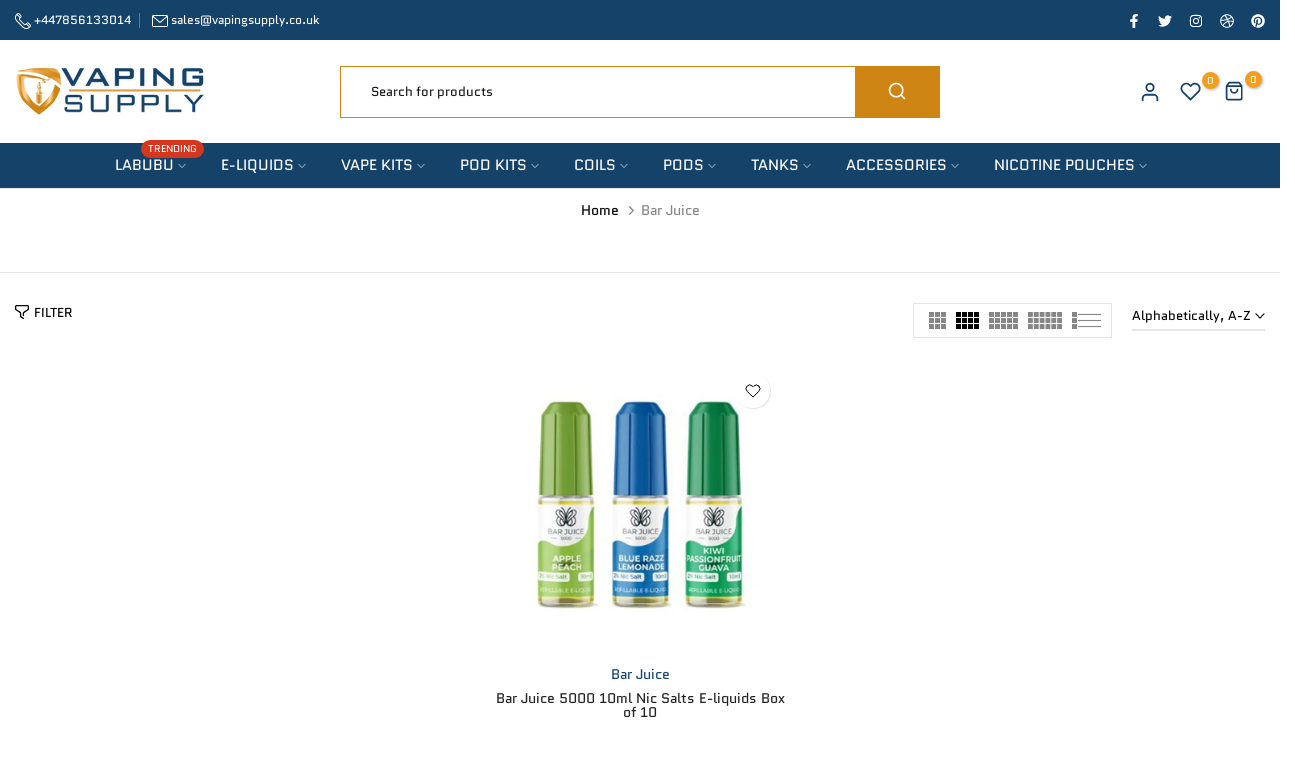

--- FILE ---
content_type: text/css
request_url: https://cdn.shopify.com/extensions/019a1a4e-20bf-76c5-8395-02ccaf185aa6/true-one-26/assets/minimum-subtotal-popup.css
body_size: -281
content:
.minimum-subtotal-popup {
  position: fixed;
  background: #fff3cd;
  color: #856404;
  padding: 12px 16px;
  border: 1px solid #ffeeba;
  border-radius: 6px;
  font-size: 18px; 
  display: flex;
  align-items: center;
  gap: 8px;
  z-index: 9999;
  left: 50%;
  top: 50%;
  transform: translate(-50%, -50%);
  box-shadow: 0 0 10px -4px #000;
  flex-direction: column-reverse;
  align-items: flex-start;
  width: 95%;
  padding-bottom: 30px;
  max-width: 500px;
}

#minimum-subtotal-popup-root.info.minimum-subtotal-popup {
  border: 1px solid #ddd;
  background: #e3f2fd;
  color: #0d47a1;
}

#minimum-subtotal-popup-root.error.minimum-subtotal-popup {
  border: 1px solid rgb(221, 221, 221);
  background: rgb(255, 235, 238);
  color: rgb(183, 28, 28);
}

.minimum-subtotal-popup-content {
  display: flex;
  gap: 10px;
}

.minimum-subtotal-popup.hidden {
  display: none;
}

.minimum-subtotal-popup .close-btn {
  background: none;
  border: none;
  font-size: 16px;
  cursor: pointer;
  margin-left: 8px;
  align-self: flex-end;
  margin-top: 4px;
}

/* Mobile responsiveness */
@media (max-width: 480px) {
  .minimum-subtotal-popup {
    padding: 10px 12px;
    font-size: 14px;
  }
  .minimum-subtotal-popup-content {
    display: flex;
    gap: 5px;
  }
}


--- FILE ---
content_type: text/css
request_url: https://www.vapingsupply.co.uk/cdn/shop/t/2/assets/t4s-submenu.css?v=133802515811576213061685400936
body_size: -112
content:
.t4s-menu-item .t4s-sub-menu{text-align:left}.t4s-menu-item.t4s-type__drop ul{--li-pl: 12px}.t4s-menu-item.t4s-type__drop>.t4s-sub-menu{min-width:260px;width:var(--t4s-w-drop,268px);padding:10px 7px;max-width:100vw;max-height:75vh;max-width:var(--t4s-max-width,100vw);max-height:var(--t4s-max-height,75vh);overflow-y:auto;-webkit-overflow-scrolling:touch}.t4s-type__drop>.t4s-sub-menu a{display:inline-block;line-height:1.5;font-size:13px;padding:9px 15px;justify-content:space-between;align-items:center;position:relative;width:100%}.t4s-type__drop>.t4s-sub-menu a>.t4s_lb_nav{right:auto;margin-top:-13px}.t4s-type__drop>.t4s-sub-menu a:not(:hover){color:var(--text-color)}.t4s-menu-item .t4s-sub-menu{margin-bottom:0}.t4s-navigation>ul>li.has--children>a:before{content:"";position:absolute;top:0;left:0;bottom:-19px;right:0}.t4s-type__drop .t4s-sub-menu .t4s-sub-menu{display:none}.t4s-type__drop .t4s-menu-item.has--children{position:relative}.t4s-type__drop .t4s-menu-item.has--children svg{width:6px}.t4s-type__drop .t4s-menu-item.has--children .t4s--menu-toggle{width:20px;height:20px;border-radius:50%;line-height:24px;text-align:center;float:right;margin-left:5px;color:var(--text-color)}.rtl_true .t4s-type__drop .t4s-menu-item.has--children .t4s--menu-toggle{float:left;margin-right:5px;margin-left:0}.t4s-type__drop .t4s-menu-item.has--children .t4s--menu-toggle:hover{box-shadow:0 0 3px #0000001a;color:var(--link-color-hover)}.t4s-type__drop .t4s-menu-item.has--children svg{transform:rotate(90deg);transition:all .3s ease}.t4s-type__drop .t4s-menu-item.has--children .is--child-open svg{transform:rotate(270deg)}.t4s-menu-item a>i{font-size:18px;margin-right:4px}.t4s-type__drop .t4s-menu-item.has--children a>span{display:inline-block;position:relative}.t4s-type__drop .t4s-menu-item.has--children a>span .t4s_lb_menu_hot{left:100%;right:auto}
/*# sourceMappingURL=/cdn/shop/t/2/assets/t4s-submenu.css.map?v=133802515811576213061685400936 */


--- FILE ---
content_type: text/css
request_url: https://www.vapingsupply.co.uk/cdn/shop/t/2/assets/general-block.css?v=125104416393710210421685400933
body_size: 168
content:
.t4s-col-inner{padding-top:var(--pd-top);padding-inline-end:var(--pd-right);padding-bottom:var(--pd-bottom);padding-inline-start:var(--pd-left);background-color:var(--bg-cl);border-radius:var(--round-inner)}.t4s-has-imgbg{background-repeat:no-repeat;background-position:center;background-size:cover}.t4s-text-bl{font-size:var(--text-fs);font-weight:var(--text-fw);line-height:var(--text-lh);letter-spacing:var(--text-ls);font-style:var(--text-fonts);color:var(--text-cl);margin-bottom:var(--mgb)}.t4s-custom-space{margin-bottom:var(--mgb-box)}.t4s-font-italic-true{font-style:italic!important}.t4s-text-shadow-true{text-shadow:0 0 4px rgba(0,0,0,.4)}.t4s-img-child:before,.t4s-img-child:after{pointer-events:none}.t4s-img-child{width:100%;font-size:0}.t4s-img-child,.custom-menu,.socials-block,.t4s-newsletter-parent,.t4s-countdown{margin-bottom:var(--mgb)}.t4s-img-child img{width:100%;max-width:var(--width);display:inline-block;vertical-align:top}.t4s-space-html{height:var(--height);margin-bottom:var(--mgb);vertical-align:top}.t4s-space-html:before{content:"";display:inline-block;max-width:100%;background-color:var(--color);width:var(--width);height:var(--height);vertical-align:top}.t4s-img-layer-innner{width:var(--layer-w);top:var(--ps-top);left:var(--ps-left);transform:translate(calc(-1*var(--ps-left)),calc(-1*var(--ps-top)))}.t4s-img-layer .t4s-img-layer-innner img,.t4s-img-child:not(.t4s-gallery-child) .t4s-img-inner img{max-width:100%}.t4s-img-child:not(.t4s-gallery-child) .t4s-img-inner{display:inline-block;font-size:0;width:100%;max-width:var(--width)}.t4s-img-child[style*="--width:0px"]:not(.t4s-gallery-child) .t4s-img-inner{max-width:var(--max-width)}.t4s-img-w{width:var(--width)}.t4s-img-child .t4s-img-w img{max-width:inherit}@media (min-width: 1025px){.t4s-img-child[style*="--width:0px"] img{max-width:var(--max-width)}.t4s-text-bl[style*="--text-lh:0px"]{line-height:1}.t4s-img-child:not(.t4s-gallery-child) .t4s-img-inner img{max-width:var(--width)}.t4s-img-child[style*="--width:0px"] .t4s-img-inner img,.t4s-img-child[style*="--width:0px"]:not(.t4s-gallery-child) .t4s-img-inner img{max-width:var(--max-width)}}@media (min-width: 768px) and (max-width: 1024px){.t4s-text-bl{font-size:var(--text-fs-tb);line-height:var(--text-lh-tb);letter-spacing:var(--text-ls-tb);margin-bottom:var(--mgb-tb)}.t4s-custom-space{margin-bottom:var(--mgb-box-tb)}.t4s-text-bl[style*="--text-lh-tb:0px"]{line-height:1}.t4s-img-child:not(.t4s-gallery-child) .t4s-img-inner img,.t4s-img-child img{max-width:var(--width-tb)}.t4s-img-child[style*="--width-tb:0px"] .t4s-img-inner img,.t4s-img-child:not(.t4s-gallery-child)[style*="--width-tb:0px"] .t4s-img-inner img,.t4s-img-child[style*="--width-tb:0px"]:not(.t4s-gallery-child) img{max-width:var(--max-width)}.t4s-space-html{height:var(--height-tb);margin-bottom:var(--mgb-tb)}.t4s-space-html:before{background-color:var(--color);width:var(--width-tb);height:var(--height-tb)}.t4s-hidden-tablet-true{display:none}.t4s-col-inner{padding-top:var(--pd-tb-top);padding-inline-end:var(--pd-tb-right);padding-bottom:var(--pd-tb-bottom);padding-inline-start:var(--pd-tb-left);border-radius:var(--round-tb-inner)}.t4s-countdown,.t4s-img-child,.custom-menu,.socials-block,.t4s-newsletter-parent{margin-bottom:var(--mgb-tb)}}@media (max-width: 1024px){.t4s-hidden-br-mb-true br{display:none!important}}@media (max-width: 767px){.t4s-col-inner{padding-top:var(--pd-mb-top);padding-inline-end:var(--pd-mb-right);padding-bottom:var(--pd-mb-bottom);padding-inline-start:var(--pd-mb-left);border-radius:var(--round-mb-inner)}.t4s-text-bl{font-size:var(--text-fs-mb);line-height:var(--text-lh-mb);letter-spacing:var(--text-ls-mb);margin-bottom:var(--mgb-mb)}.t4s-text-bl[style*="--text-lh-mb:0px"]{line-height:1}.t4s-hidden-mobile-true,.t4s-hidden-br-mb-true br{display:none!important}.t4s-countdown,.t4s-img-child,.custom-menu,.socials-block,.t4s-newsletter-parent{margin-bottom:var(--mgb-mb)}.t4s-custom-space{margin-bottom:var(--mgb-box-mb)}.t4s-space-html{height:var(--height-mb);margin-bottom:var(--mgb-mb)}.t4s-space-html:before{background-color:var(--color);width:var(--width-mb);height:var(--height-mb)}.t4s-img-child:not(.t4s-gallery-child) .t4s-img-inner img,.t4s-img-child img{max-width:var(--width-mb)}.t4s-img-child[style*="--width-mb:0px"] .t4s-img-inner img,.t4s-img-child:not(.t4s-gallery-child)[style*="--width-mb:0px"] .t4s-img-inner img,.t4s-img-child[style*="--width-mb:0px"]:not(.t4s-gallery-child) img{max-width:var(--max-width)}}
/*# sourceMappingURL=/cdn/shop/t/2/assets/general-block.css.map?v=125104416393710210421685400933 */


--- FILE ---
content_type: text/css
request_url: https://www.vapingsupply.co.uk/cdn/shop/t/2/assets/back-to-top.css?v=46849272193370311511685400932
body_size: -60
content:
#t4s-backToTop{position:fixed;z-index:1;border-radius:var(--btn-radius);width:50px;height:50px;border:solid 1px var(--border-color);text-align:center;line-height:50px;display:inline-block;vertical-align:top;font-size:14px;color:var(--secondary-color);background-color:var(--t4s-light-color);opacity:0;visibility:hidden;transition:.5s ease-in-out 0s;transform:scale(0);bottom:0;display:flex;align-items:center;justify-content:center;pointer-events:none;right:30px}#t4s-backToTop.is--show{opacity:1;visibility:visible;transform:scale(1);z-index:218;pointer-events:auto}#t4s-backToTop svg{width:14px;fill:currentcolor}.t4sp-hover #t4s-backToTop:hover,.t4sp-hover #t4s-backToTop:focus{border-color:var(--accent-color);background-color:var(--accent-color);color:var(--t4s-light-color)}#t4s-backToTop .t4s-circle--inner{display:inline-flex;align-items:center;justify-content:center}#t4s-backToTop .t4s-circle-css{position:absolute;width:100%;height:100%;border-radius:var(--btn-radius)}#t4s-backToTop.t4s-progress_bar_true,#t4s-backToTop.t4s-progress_bar_true:hover{border:none;color:var(--cricle-active)}.t4sp-hover #t4s-backToTop.t4s-progress_bar_true:hover svg{-webkit-animation:move_on_top .5s ease-in-out forwards;animation:move_on_top .5s ease-in-out forwards}@keyframes move_on_top{0%{transform:translateY(0)}25%{opacity:0;transform:translateY(-100%)}50%{opacity:0;transform:translateY(100%)}75%{opacity:1;transform:translateY(0)}}@media (max-width: 1024px){#t4s-backToTop{width:40px;height:40px;right:15px}#t4s-backToTop svg{width:14px}}@media (max-width: 767px){#t4s-backToTop[data-hidden-mobile=true]{display:none}}#t4s-backToTop{bottom:40px}.sticky-is--active #t4s-backToTop{bottom:calc(10px + var(--stickyATC-height, 30px))}
/*# sourceMappingURL=/cdn/shop/t/2/assets/back-to-top.css.map?v=46849272193370311511685400932 */


--- FILE ---
content_type: text/javascript
request_url: https://www.vapingsupply.co.uk/cdn/shop/t/2/assets/bss-file-configdata.js?v=146426294211019740711685400932
body_size: 960
content:
var configDatas=[{label_id:81662,name:"M Pod - Any 10 For \xA334.99",priority:0,img_url:"",pages:"1,2,7",enable_allowed_countries:0,locations:"",position:0,product_type:2,exclude_products:6,product:"",variant:"",collection:"",collection_image:"",inventory:0,tags:"m pod any 10 for \xA334.99",excludeTags:"any 5 for \xA319.95",enable_visibility_date:0,from_date:null,to_date:null,enable_discount_range:0,discount_type:1,discount_from:null,discount_to:null,public_img_url:"",label_text:"Any%2010%20For%20%A334.99",label_text_color:"#ffffff",label_text_font_size:13,label_text_background_color:"#ca0000",label_text_no_image:1,label_text_in_stock:"In Stock",label_text_out_stock:"Sold out",label_shadow:1,label_shape:"rectangle",label_opacity:100,label_border_radius:5,label_text_style:2,label_shadow_color:"#808080",label_text_enable:1,label_text_font_family:null,related_product_tag:null,customer_tags:null,exclude_customer_tags:null,customer_type:"allcustomers",exclude_customers:"all_customer_tags",collection_image_type:0,label_on_image:"2",first_image_tags:null,label_type:1,badge_type:0,custom_selector:null,margin_top:20,margin_bottom:0,mobile_font_size_label:13,label_text_id:81662,emoji:null,emoji_position:null,transparent_background:null,custom_page:null,check_custom_page:"0",margin_left:2,instock:null,enable_price_range:0,price_range_from:null,price_range_to:null,enable_product_publish:0,product_publish_from:null,product_publish_to:null,enable_countdown_timer:0,option_format_countdown:0,countdown_time:null,option_end_countdown:null,start_day_countdown:null,public_url_s3:"",enable_visibility_period:0,visibility_period:1,createdAt:"2023-05-28T22:23:36.000Z",customer_ids:"",exclude_customer_ids:"",exclude_product_ids:"",angle:0,toolTipText:"",mobile_width_label:135,mobile_height_label:25,mobile_fixed_percent_label:0,desktop_width_label:124,desktop_height_label:30,desktop_fixed_percent_label:0,mobile_position:0,desktop_label_unlimited_top:33,desktop_label_unlimited_left:33,desktop_label_unlimited_width:30,desktop_label_unlimited_height:30,mobile_label_unlimited_top:33,mobile_label_unlimited_left:33,mobile_label_unlimited_width:30,mobile_label_unlimited_height:30,mobile_margin_top:28,mobile_margin_left:1,mobile_margin_bottom:0,enable_fixed_time:0,fixed_time:null,statusLabelHoverText:0,labelHoverTextLink:"",statusLabelAltText:0,labelAltText:"",enable_multi_badge:0,enable_badge_stock:0,translations:[]},{label_id:81661,name:"Jewel Mini - Any 10 For \xA334.99",priority:0,img_url:"",pages:"1,2,7",enable_allowed_countries:0,locations:"",position:0,product_type:2,exclude_products:6,product:"",variant:"",collection:"",collection_image:"",inventory:0,tags:"jewel mini any 10 for \xA334.99",excludeTags:"any 5 for \xA319.95",enable_visibility_date:0,from_date:null,to_date:null,enable_discount_range:0,discount_type:1,discount_from:null,discount_to:null,public_img_url:"",label_text:"Any%2010%20For%20%A334.99",label_text_color:"#ffffff",label_text_font_size:13,label_text_background_color:"#ca0000",label_text_no_image:1,label_text_in_stock:"In Stock",label_text_out_stock:"Sold out",label_shadow:1,label_shape:"rectangle",label_opacity:100,label_border_radius:5,label_text_style:2,label_shadow_color:"#808080",label_text_enable:1,label_text_font_family:null,related_product_tag:null,customer_tags:null,exclude_customer_tags:null,customer_type:"allcustomers",exclude_customers:"all_customer_tags",collection_image_type:0,label_on_image:"2",first_image_tags:null,label_type:1,badge_type:0,custom_selector:null,margin_top:20,margin_bottom:0,mobile_font_size_label:13,label_text_id:81661,emoji:null,emoji_position:null,transparent_background:null,custom_page:null,check_custom_page:"0",margin_left:2,instock:null,enable_price_range:0,price_range_from:null,price_range_to:null,enable_product_publish:0,product_publish_from:null,product_publish_to:null,enable_countdown_timer:0,option_format_countdown:0,countdown_time:null,option_end_countdown:null,start_day_countdown:null,public_url_s3:"",enable_visibility_period:0,visibility_period:1,createdAt:"2023-05-28T22:22:44.000Z",customer_ids:"",exclude_customer_ids:"",exclude_product_ids:"",angle:0,toolTipText:"",mobile_width_label:135,mobile_height_label:25,mobile_fixed_percent_label:0,desktop_width_label:124,desktop_height_label:30,desktop_fixed_percent_label:0,mobile_position:0,desktop_label_unlimited_top:33,desktop_label_unlimited_left:33,desktop_label_unlimited_width:30,desktop_label_unlimited_height:30,mobile_label_unlimited_top:33,mobile_label_unlimited_left:33,mobile_label_unlimited_width:30,mobile_label_unlimited_height:30,mobile_margin_top:28,mobile_margin_left:1,mobile_margin_bottom:0,enable_fixed_time:0,fixed_time:null,statusLabelHoverText:0,labelHoverTextLink:"",statusLabelAltText:0,labelAltText:"",enable_multi_badge:0,enable_badge_stock:0,translations:[]},{label_id:81660,name:"Mk Bar - Any 10 For \xA389.99",priority:0,img_url:"",pages:"1,2,7",enable_allowed_countries:0,locations:"",position:0,product_type:2,exclude_products:6,product:"",variant:"",collection:"",collection_image:"",inventory:0,tags:"mk bar any 10 for \xA389.99",excludeTags:"any 5 for \xA319.95",enable_visibility_date:0,from_date:null,to_date:null,enable_discount_range:0,discount_type:1,discount_from:null,discount_to:null,public_img_url:"",label_text:"Any%2010%20For%20%A389.99",label_text_color:"#ffffff",label_text_font_size:13,label_text_background_color:"#ca0000",label_text_no_image:1,label_text_in_stock:"In Stock",label_text_out_stock:"Sold out",label_shadow:1,label_shape:"rectangle",label_opacity:100,label_border_radius:5,label_text_style:2,label_shadow_color:"#808080",label_text_enable:1,label_text_font_family:null,related_product_tag:null,customer_tags:null,exclude_customer_tags:null,customer_type:"allcustomers",exclude_customers:"all_customer_tags",collection_image_type:0,label_on_image:"2",first_image_tags:null,label_type:1,badge_type:0,custom_selector:null,margin_top:20,margin_bottom:0,mobile_font_size_label:13,label_text_id:81660,emoji:null,emoji_position:null,transparent_background:null,custom_page:null,check_custom_page:"0",margin_left:2,instock:null,enable_price_range:0,price_range_from:null,price_range_to:null,enable_product_publish:0,product_publish_from:null,product_publish_to:null,enable_countdown_timer:0,option_format_countdown:0,countdown_time:null,option_end_countdown:null,start_day_countdown:null,public_url_s3:"",enable_visibility_period:0,visibility_period:1,createdAt:"2023-05-28T22:11:36.000Z",customer_ids:"",exclude_customer_ids:"",exclude_product_ids:"",angle:0,toolTipText:"",mobile_width_label:135,mobile_height_label:25,mobile_fixed_percent_label:0,desktop_width_label:124,desktop_height_label:30,desktop_fixed_percent_label:0,mobile_position:0,desktop_label_unlimited_top:33,desktop_label_unlimited_left:33,desktop_label_unlimited_width:30,desktop_label_unlimited_height:30,mobile_label_unlimited_top:33,mobile_label_unlimited_left:33,mobile_label_unlimited_width:30,mobile_label_unlimited_height:30,mobile_margin_top:28,mobile_margin_left:1,mobile_margin_bottom:0,enable_fixed_time:0,fixed_time:null,statusLabelHoverText:0,labelHoverTextLink:"",statusLabelAltText:0,labelAltText:"",enable_multi_badge:0,enable_badge_stock:0,translations:[]},{label_id:81659,name:"Any 5 For \xA349.99",priority:0,img_url:"",pages:"1,2,7",enable_allowed_countries:0,locations:"",position:0,product_type:2,exclude_products:6,product:"",variant:"",collection:"",collection_image:"",inventory:0,tags:"mk bar any 5 for \xA349.99",excludeTags:"any 5 for \xA319.95",enable_visibility_date:0,from_date:null,to_date:null,enable_discount_range:0,discount_type:1,discount_from:null,discount_to:null,public_img_url:"",label_text:"Any%205%20For%20%A349.99",label_text_color:"#ffffff",label_text_font_size:13,label_text_background_color:"#00a200",label_text_no_image:1,label_text_in_stock:"In Stock",label_text_out_stock:"Sold out",label_shadow:1,label_shape:"rectangle",label_opacity:100,label_border_radius:5,label_text_style:2,label_shadow_color:"#808080",label_text_enable:1,label_text_font_family:null,related_product_tag:null,customer_tags:null,exclude_customer_tags:null,customer_type:"allcustomers",exclude_customers:"all_customer_tags",collection_image_type:0,label_on_image:"2",first_image_tags:null,label_type:1,badge_type:0,custom_selector:null,margin_top:10,margin_bottom:0,mobile_font_size_label:13,label_text_id:81659,emoji:null,emoji_position:null,transparent_background:null,custom_page:null,check_custom_page:"0",margin_left:2,instock:null,enable_price_range:0,price_range_from:null,price_range_to:null,enable_product_publish:0,product_publish_from:null,product_publish_to:null,enable_countdown_timer:0,option_format_countdown:0,countdown_time:null,option_end_countdown:null,start_day_countdown:null,public_url_s3:"",enable_visibility_period:0,visibility_period:1,createdAt:"2023-05-28T22:10:44.000Z",customer_ids:"",exclude_customer_ids:"",exclude_product_ids:"",angle:0,toolTipText:"",mobile_width_label:120,mobile_height_label:25,mobile_fixed_percent_label:0,desktop_width_label:120,desktop_height_label:30,desktop_fixed_percent_label:0,mobile_position:0,desktop_label_unlimited_top:33,desktop_label_unlimited_left:33,desktop_label_unlimited_width:30,desktop_label_unlimited_height:30,mobile_label_unlimited_top:33,mobile_label_unlimited_left:33,mobile_label_unlimited_width:30,mobile_label_unlimited_height:30,mobile_margin_top:10,mobile_margin_left:1,mobile_margin_bottom:0,enable_fixed_time:0,fixed_time:null,statusLabelHoverText:0,labelHoverTextLink:"",statusLabelAltText:0,labelAltText:"",enable_multi_badge:0,enable_badge_stock:0,translations:[]},{label_id:81658,name:"Any 10 For \xA399.99",priority:0,img_url:"",pages:"1,2,7",enable_allowed_countries:0,locations:"",position:0,product_type:2,exclude_products:6,product:"",variant:"",collection:"",collection_image:"",inventory:0,tags:"tito pro max any 10 for \xA399.99",excludeTags:"any 5 for \xA319.95",enable_visibility_date:0,from_date:null,to_date:null,enable_discount_range:0,discount_type:1,discount_from:null,discount_to:null,public_img_url:"",label_text:"Any%2010%20For%20%A399.99",label_text_color:"#ffffff",label_text_font_size:13,label_text_background_color:"#ca0000",label_text_no_image:1,label_text_in_stock:"In Stock",label_text_out_stock:"Sold out",label_shadow:1,label_shape:"rectangle",label_opacity:100,label_border_radius:5,label_text_style:2,label_shadow_color:"#808080",label_text_enable:1,label_text_font_family:null,related_product_tag:null,customer_tags:null,exclude_customer_tags:null,customer_type:"allcustomers",exclude_customers:"all_customer_tags",collection_image_type:0,label_on_image:"2",first_image_tags:null,label_type:1,badge_type:0,custom_selector:null,margin_top:20,margin_bottom:0,mobile_font_size_label:13,label_text_id:81658,emoji:null,emoji_position:null,transparent_background:null,custom_page:null,check_custom_page:"0",margin_left:2,instock:null,enable_price_range:0,price_range_from:null,price_range_to:null,enable_product_publish:0,product_publish_from:null,product_publish_to:null,enable_countdown_timer:0,option_format_countdown:0,countdown_time:null,option_end_countdown:null,start_day_countdown:null,public_url_s3:"",enable_visibility_period:0,visibility_period:1,createdAt:"2023-05-28T22:06:25.000Z",customer_ids:"",exclude_customer_ids:"",exclude_product_ids:"",angle:0,toolTipText:"",mobile_width_label:135,mobile_height_label:25,mobile_fixed_percent_label:0,desktop_width_label:124,desktop_height_label:30,desktop_fixed_percent_label:0,mobile_position:0,desktop_label_unlimited_top:33,desktop_label_unlimited_left:33,desktop_label_unlimited_width:30,desktop_label_unlimited_height:30,mobile_label_unlimited_top:33,mobile_label_unlimited_left:33,mobile_label_unlimited_width:30,mobile_label_unlimited_height:30,mobile_margin_top:28,mobile_margin_left:1,mobile_margin_bottom:0,enable_fixed_time:0,fixed_time:null,statusLabelHoverText:0,labelHoverTextLink:"",statusLabelAltText:0,labelAltText:"",enable_multi_badge:0,enable_badge_stock:0,translations:[]},{label_id:81657,name:"Any 5 For \xA359.99",priority:0,img_url:"",pages:"1,2,7",enable_allowed_countries:0,locations:"",position:0,product_type:2,exclude_products:6,product:"",variant:"",collection:"",collection_image:"",inventory:0,tags:"tito pro max any 5 for \xA359.99",excludeTags:"any 5 for \xA319.95",enable_visibility_date:0,from_date:null,to_date:null,enable_discount_range:0,discount_type:1,discount_from:null,discount_to:null,public_img_url:"",label_text:"Any%205%20For%20%A359.99",label_text_color:"#ffffff",label_text_font_size:13,label_text_background_color:"#00a200",label_text_no_image:1,label_text_in_stock:"In Stock",label_text_out_stock:"Sold out",label_shadow:1,label_shape:"rectangle",label_opacity:100,label_border_radius:5,label_text_style:2,label_shadow_color:"#808080",label_text_enable:1,label_text_font_family:null,related_product_tag:null,customer_tags:null,exclude_customer_tags:null,customer_type:"allcustomers",exclude_customers:"all_customer_tags",collection_image_type:0,label_on_image:"2",first_image_tags:null,label_type:1,badge_type:0,custom_selector:null,margin_top:10,margin_bottom:0,mobile_font_size_label:13,label_text_id:81657,emoji:null,emoji_position:null,transparent_background:null,custom_page:null,check_custom_page:"0",margin_left:2,instock:null,enable_price_range:0,price_range_from:null,price_range_to:null,enable_product_publish:0,product_publish_from:null,product_publish_to:null,enable_countdown_timer:0,option_format_countdown:0,countdown_time:null,option_end_countdown:null,start_day_countdown:null,public_url_s3:"",enable_visibility_period:0,visibility_period:1,createdAt:"2023-05-28T22:05:32.000Z",customer_ids:"",exclude_customer_ids:"",exclude_product_ids:"",angle:0,toolTipText:"",mobile_width_label:120,mobile_height_label:25,mobile_fixed_percent_label:0,desktop_width_label:120,desktop_height_label:30,desktop_fixed_percent_label:0,mobile_position:0,desktop_label_unlimited_top:33,desktop_label_unlimited_left:33,desktop_label_unlimited_width:30,desktop_label_unlimited_height:30,mobile_label_unlimited_top:33,mobile_label_unlimited_left:33,mobile_label_unlimited_width:30,mobile_label_unlimited_height:30,mobile_margin_top:10,mobile_margin_left:1,mobile_margin_bottom:0,enable_fixed_time:0,fixed_time:null,statusLabelHoverText:0,labelHoverTextLink:"",statusLabelAltText:0,labelAltText:"",enable_multi_badge:0,enable_badge_stock:0,translations:[]},{label_id:81656,name:"Pura - Any 10 For \xA334.99",priority:0,img_url:"",pages:"1,2,7",enable_allowed_countries:0,locations:"",position:0,product_type:2,exclude_products:6,product:"",variant:"",collection:"",collection_image:"",inventory:0,tags:"pura any 10 for \xA334.99",excludeTags:"any 5 for \xA319.95",enable_visibility_date:0,from_date:null,to_date:null,enable_discount_range:0,discount_type:1,discount_from:null,discount_to:null,public_img_url:"",label_text:"Any%2010%20For%20%A334.99",label_text_color:"#ffffff",label_text_font_size:13,label_text_background_color:"#ca0000",label_text_no_image:1,label_text_in_stock:"In Stock",label_text_out_stock:"Sold out",label_shadow:1,label_shape:"rectangle",label_opacity:100,label_border_radius:5,label_text_style:2,label_shadow_color:"#808080",label_text_enable:1,label_text_font_family:null,related_product_tag:null,customer_tags:null,exclude_customer_tags:null,customer_type:"allcustomers",exclude_customers:"all_customer_tags",collection_image_type:0,label_on_image:"2",first_image_tags:null,label_type:1,badge_type:0,custom_selector:null,margin_top:20,margin_bottom:0,mobile_font_size_label:13,label_text_id:81656,emoji:null,emoji_position:null,transparent_background:null,custom_page:null,check_custom_page:"0",margin_left:2,instock:null,enable_price_range:0,price_range_from:null,price_range_to:null,enable_product_publish:0,product_publish_from:null,product_publish_to:null,enable_countdown_timer:0,option_format_countdown:0,countdown_time:null,option_end_countdown:null,start_day_countdown:null,public_url_s3:"",enable_visibility_period:0,visibility_period:1,createdAt:"2023-05-28T21:50:39.000Z",customer_ids:"",exclude_customer_ids:"",exclude_product_ids:"",angle:0,toolTipText:"",mobile_width_label:135,mobile_height_label:25,mobile_fixed_percent_label:0,desktop_width_label:124,desktop_height_label:30,desktop_fixed_percent_label:0,mobile_position:0,desktop_label_unlimited_top:33,desktop_label_unlimited_left:33,desktop_label_unlimited_width:30,desktop_label_unlimited_height:30,mobile_label_unlimited_top:33,mobile_label_unlimited_left:33,mobile_label_unlimited_width:30,mobile_label_unlimited_height:30,mobile_margin_top:28,mobile_margin_left:1,mobile_margin_bottom:0,enable_fixed_time:0,fixed_time:null,statusLabelHoverText:0,labelHoverTextLink:"",statusLabelAltText:0,labelAltText:"",enable_multi_badge:0,enable_badge_stock:0,translations:[]},{label_id:81655,name:"Any 10 For \xA337.99",priority:0,img_url:"",pages:"1,2,7",enable_allowed_countries:0,locations:"",position:0,product_type:2,exclude_products:6,product:"",variant:"",collection:"",collection_image:"",inventory:0,tags:"any 10 for \xA337.99",excludeTags:"any 5 for \xA319.95",enable_visibility_date:0,from_date:null,to_date:null,enable_discount_range:0,discount_type:1,discount_from:null,discount_to:null,public_img_url:"",label_text:"Any%2010%20For%20%A337.99",label_text_color:"#ffffff",label_text_font_size:13,label_text_background_color:"#ca0000",label_text_no_image:1,label_text_in_stock:"In Stock",label_text_out_stock:"Sold out",label_shadow:1,label_shape:"rectangle",label_opacity:100,label_border_radius:5,label_text_style:2,label_shadow_color:"#808080",label_text_enable:1,label_text_font_family:null,related_product_tag:null,customer_tags:null,exclude_customer_tags:null,customer_type:"allcustomers",exclude_customers:"all_customer_tags",collection_image_type:0,label_on_image:"2",first_image_tags:null,label_type:1,badge_type:0,custom_selector:null,margin_top:20,margin_bottom:0,mobile_font_size_label:13,label_text_id:81655,emoji:null,emoji_position:null,transparent_background:null,custom_page:null,check_custom_page:"0",margin_left:2,instock:null,enable_price_range:0,price_range_from:null,price_range_to:null,enable_product_publish:0,product_publish_from:null,product_publish_to:null,enable_countdown_timer:0,option_format_countdown:0,countdown_time:null,option_end_countdown:null,start_day_countdown:null,public_url_s3:"",enable_visibility_period:0,visibility_period:1,createdAt:"2023-05-28T21:44:04.000Z",customer_ids:"",exclude_customer_ids:"",exclude_product_ids:"",angle:0,toolTipText:"",mobile_width_label:135,mobile_height_label:25,mobile_fixed_percent_label:0,desktop_width_label:124,desktop_height_label:30,desktop_fixed_percent_label:0,mobile_position:0,desktop_label_unlimited_top:33,desktop_label_unlimited_left:33,desktop_label_unlimited_width:30,desktop_label_unlimited_height:30,mobile_label_unlimited_top:33,mobile_label_unlimited_left:33,mobile_label_unlimited_width:30,mobile_label_unlimited_height:30,mobile_margin_top:28,mobile_margin_left:1,mobile_margin_bottom:0,enable_fixed_time:0,fixed_time:null,statusLabelHoverText:0,labelHoverTextLink:"",statusLabelAltText:0,labelAltText:"",enable_multi_badge:0,enable_badge_stock:0,translations:[]},{label_id:81653,name:"Any 10 For \xA334.99",priority:0,img_url:"",pages:"1,2,7",enable_allowed_countries:0,locations:"",position:0,product_type:2,exclude_products:6,product:"",variant:"",collection:"",collection_image:"",inventory:0,tags:"any 10 for \xA334.99",excludeTags:"any 5 for \xA319.95",enable_visibility_date:0,from_date:null,to_date:null,enable_discount_range:0,discount_type:1,discount_from:null,discount_to:null,public_img_url:"",label_text:"Any%2010%20For%20%A334.99",label_text_color:"#ffffff",label_text_font_size:13,label_text_background_color:"#ca0000",label_text_no_image:1,label_text_in_stock:"In Stock",label_text_out_stock:"Sold out",label_shadow:1,label_shape:"rectangle",label_opacity:100,label_border_radius:5,label_text_style:2,label_shadow_color:"#808080",label_text_enable:1,label_text_font_family:null,related_product_tag:null,customer_tags:null,exclude_customer_tags:null,customer_type:"allcustomers",exclude_customers:"all_customer_tags",collection_image_type:0,label_on_image:"2",first_image_tags:null,label_type:1,badge_type:0,custom_selector:null,margin_top:20,margin_bottom:0,mobile_font_size_label:13,label_text_id:81653,emoji:null,emoji_position:null,transparent_background:null,custom_page:null,check_custom_page:"0",margin_left:2,instock:null,enable_price_range:0,price_range_from:null,price_range_to:null,enable_product_publish:0,product_publish_from:null,product_publish_to:null,enable_countdown_timer:0,option_format_countdown:0,countdown_time:null,option_end_countdown:null,start_day_countdown:null,public_url_s3:"",enable_visibility_period:0,visibility_period:1,createdAt:"2023-05-28T21:40:35.000Z",customer_ids:"",exclude_customer_ids:"",exclude_product_ids:"",angle:0,toolTipText:"",mobile_width_label:135,mobile_height_label:25,mobile_fixed_percent_label:0,desktop_width_label:124,desktop_height_label:30,desktop_fixed_percent_label:0,mobile_position:0,desktop_label_unlimited_top:33,desktop_label_unlimited_left:33,desktop_label_unlimited_width:30,desktop_label_unlimited_height:30,mobile_label_unlimited_top:33,mobile_label_unlimited_left:33,mobile_label_unlimited_width:30,mobile_label_unlimited_height:30,mobile_margin_top:28,mobile_margin_left:1,mobile_margin_bottom:0,enable_fixed_time:0,fixed_time:null,statusLabelHoverText:0,labelHoverTextLink:"",statusLabelAltText:0,labelAltText:"",enable_multi_badge:0,enable_badge_stock:0,translations:[]},{label_id:81227,name:"Any 10 For \xA379",priority:0,img_url:"",pages:"1,2,7",enable_allowed_countries:0,locations:"",position:0,product_type:2,exclude_products:6,product:"",variant:"",collection:"",collection_image:"",inventory:0,tags:"any 10 for \xA379",excludeTags:"any 5 for \xA319.95",enable_visibility_date:0,from_date:null,to_date:null,enable_discount_range:0,discount_type:1,discount_from:null,discount_to:null,public_img_url:"",label_text:"Any%2010%20For%20%A379",label_text_color:"#ffffff",label_text_font_size:13,label_text_background_color:"#ca0000",label_text_no_image:1,label_text_in_stock:"In Stock",label_text_out_stock:"Sold out",label_shadow:1,label_shape:"rectangle",label_opacity:100,label_border_radius:5,label_text_style:2,label_shadow_color:"#808080",label_text_enable:1,label_text_font_family:null,related_product_tag:null,customer_tags:null,exclude_customer_tags:null,customer_type:"allcustomers",exclude_customers:"all_customer_tags",collection_image_type:0,label_on_image:"2",first_image_tags:null,label_type:1,badge_type:0,custom_selector:null,margin_top:20,margin_bottom:0,mobile_font_size_label:13,label_text_id:81227,emoji:null,emoji_position:null,transparent_background:null,custom_page:null,check_custom_page:"0",margin_left:2,instock:null,enable_price_range:0,price_range_from:null,price_range_to:null,enable_product_publish:0,product_publish_from:null,product_publish_to:null,enable_countdown_timer:0,option_format_countdown:0,countdown_time:null,option_end_countdown:null,start_day_countdown:null,public_url_s3:"",enable_visibility_period:0,visibility_period:1,createdAt:"2023-05-23T17:50:23.000Z",customer_ids:"",exclude_customer_ids:"",exclude_product_ids:"",angle:0,toolTipText:"",mobile_width_label:135,mobile_height_label:25,mobile_fixed_percent_label:0,desktop_width_label:124,desktop_height_label:30,desktop_fixed_percent_label:0,mobile_position:0,desktop_label_unlimited_top:33,desktop_label_unlimited_left:33,desktop_label_unlimited_width:30,desktop_label_unlimited_height:30,mobile_label_unlimited_top:33,mobile_label_unlimited_left:33,mobile_label_unlimited_width:30,mobile_label_unlimited_height:30,mobile_margin_top:28,mobile_margin_left:1,mobile_margin_bottom:0,enable_fixed_time:0,fixed_time:null,statusLabelHoverText:0,labelHoverTextLink:"",statusLabelAltText:0,labelAltText:"",enable_multi_badge:0,enable_badge_stock:0,translations:[]},{label_id:81226,name:"Any 5 For \xA339.99",priority:0,img_url:"",pages:"1,2,7",enable_allowed_countries:0,locations:"",position:0,product_type:2,exclude_products:6,product:"",variant:"",collection:"",collection_image:"",inventory:0,tags:"any 5 for \xA339.99",excludeTags:"any 5 for \xA319.95",enable_visibility_date:0,from_date:null,to_date:null,enable_discount_range:0,discount_type:1,discount_from:null,discount_to:null,public_img_url:"",label_text:"Any%205%20For%20%A339.99",label_text_color:"#ffffff",label_text_font_size:13,label_text_background_color:"#00a200",label_text_no_image:1,label_text_in_stock:"In Stock",label_text_out_stock:"Sold out",label_shadow:1,label_shape:"rectangle",label_opacity:100,label_border_radius:5,label_text_style:2,label_shadow_color:"#808080",label_text_enable:1,label_text_font_family:null,related_product_tag:null,customer_tags:null,exclude_customer_tags:null,customer_type:"allcustomers",exclude_customers:"all_customer_tags",collection_image_type:0,label_on_image:"2",first_image_tags:null,label_type:1,badge_type:0,custom_selector:null,margin_top:10,margin_bottom:0,mobile_font_size_label:13,label_text_id:81226,emoji:null,emoji_position:null,transparent_background:null,custom_page:null,check_custom_page:"0",margin_left:2,instock:null,enable_price_range:0,price_range_from:null,price_range_to:null,enable_product_publish:0,product_publish_from:null,product_publish_to:null,enable_countdown_timer:0,option_format_countdown:0,countdown_time:null,option_end_countdown:null,start_day_countdown:null,public_url_s3:"",enable_visibility_period:0,visibility_period:1,createdAt:"2023-05-23T17:49:42.000Z",customer_ids:"",exclude_customer_ids:"",exclude_product_ids:"",angle:0,toolTipText:"",mobile_width_label:120,mobile_height_label:25,mobile_fixed_percent_label:0,desktop_width_label:120,desktop_height_label:30,desktop_fixed_percent_label:0,mobile_position:0,desktop_label_unlimited_top:33,desktop_label_unlimited_left:33,desktop_label_unlimited_width:30,desktop_label_unlimited_height:30,mobile_label_unlimited_top:33,mobile_label_unlimited_left:33,mobile_label_unlimited_width:30,mobile_label_unlimited_height:30,mobile_margin_top:10,mobile_margin_left:1,mobile_margin_bottom:0,enable_fixed_time:0,fixed_time:null,statusLabelHoverText:0,labelHoverTextLink:"",statusLabelAltText:0,labelAltText:"",enable_multi_badge:0,enable_badge_stock:0,translations:[]},{label_id:81223,name:"Any 10 For \xA389.99",priority:0,img_url:"",pages:"1,2,7",enable_allowed_countries:0,locations:"",position:0,product_type:2,exclude_products:6,product:"",variant:"",collection:"",collection_image:"",inventory:0,tags:"any 10 for \xA389.99",excludeTags:"any 5 for \xA319.95",enable_visibility_date:0,from_date:null,to_date:null,enable_discount_range:0,discount_type:1,discount_from:null,discount_to:null,public_img_url:"",label_text:"Any%2010%20For%20%A389.99",label_text_color:"#ffffff",label_text_font_size:13,label_text_background_color:"#ca0000",label_text_no_image:1,label_text_in_stock:"In Stock",label_text_out_stock:"Sold out",label_shadow:1,label_shape:"rectangle",label_opacity:100,label_border_radius:5,label_text_style:2,label_shadow_color:"#808080",label_text_enable:1,label_text_font_family:null,related_product_tag:null,customer_tags:null,exclude_customer_tags:null,customer_type:"allcustomers",exclude_customers:"all_customer_tags",collection_image_type:0,label_on_image:"2",first_image_tags:null,label_type:1,badge_type:0,custom_selector:null,margin_top:20,margin_bottom:0,mobile_font_size_label:13,label_text_id:81223,emoji:null,emoji_position:null,transparent_background:null,custom_page:null,check_custom_page:"0",margin_left:2,instock:null,enable_price_range:0,price_range_from:null,price_range_to:null,enable_product_publish:0,product_publish_from:null,product_publish_to:null,enable_countdown_timer:0,option_format_countdown:0,countdown_time:null,option_end_countdown:null,start_day_countdown:null,public_url_s3:"",enable_visibility_period:0,visibility_period:1,createdAt:"2023-05-23T17:31:43.000Z",customer_ids:"",exclude_customer_ids:"",exclude_product_ids:"",angle:0,toolTipText:"",mobile_width_label:135,mobile_height_label:25,mobile_fixed_percent_label:0,desktop_width_label:124,desktop_height_label:30,desktop_fixed_percent_label:0,mobile_position:0,desktop_label_unlimited_top:33,desktop_label_unlimited_left:33,desktop_label_unlimited_width:30,desktop_label_unlimited_height:30,mobile_label_unlimited_top:33,mobile_label_unlimited_left:33,mobile_label_unlimited_width:30,mobile_label_unlimited_height:30,mobile_margin_top:28,mobile_margin_left:1,mobile_margin_bottom:0,enable_fixed_time:0,fixed_time:null,statusLabelHoverText:0,labelHoverTextLink:"",statusLabelAltText:0,labelAltText:"",enable_multi_badge:0,enable_badge_stock:0,translations:[]},{label_id:81222,name:"Any 5 For \xA355",priority:0,img_url:"",pages:"1,2,7",enable_allowed_countries:0,locations:"",position:0,product_type:2,exclude_products:6,product:"",variant:"",collection:"",collection_image:"",inventory:0,tags:"any 5 for \xA355",excludeTags:"any 5 for \xA319.95",enable_visibility_date:0,from_date:null,to_date:null,enable_discount_range:0,discount_type:1,discount_from:null,discount_to:null,public_img_url:"",label_text:"Any%205%20For%20%A355",label_text_color:"#ffffff",label_text_font_size:13,label_text_background_color:"#00a200",label_text_no_image:1,label_text_in_stock:"In Stock",label_text_out_stock:"Sold out",label_shadow:1,label_shape:"rectangle",label_opacity:100,label_border_radius:5,label_text_style:2,label_shadow_color:"#808080",label_text_enable:1,label_text_font_family:null,related_product_tag:null,customer_tags:null,exclude_customer_tags:null,customer_type:"allcustomers",exclude_customers:"all_customer_tags",collection_image_type:0,label_on_image:"2",first_image_tags:null,label_type:1,badge_type:0,custom_selector:null,margin_top:10,margin_bottom:0,mobile_font_size_label:13,label_text_id:81222,emoji:null,emoji_position:null,transparent_background:null,custom_page:null,check_custom_page:"0",margin_left:2,instock:null,enable_price_range:0,price_range_from:null,price_range_to:null,enable_product_publish:0,product_publish_from:null,product_publish_to:null,enable_countdown_timer:0,option_format_countdown:0,countdown_time:null,option_end_countdown:null,start_day_countdown:null,public_url_s3:"",enable_visibility_period:0,visibility_period:1,createdAt:"2023-05-23T17:29:09.000Z",customer_ids:"",exclude_customer_ids:"",exclude_product_ids:"",angle:0,toolTipText:"",mobile_width_label:120,mobile_height_label:25,mobile_fixed_percent_label:0,desktop_width_label:120,desktop_height_label:30,desktop_fixed_percent_label:0,mobile_position:0,desktop_label_unlimited_top:33,desktop_label_unlimited_left:33,desktop_label_unlimited_width:30,desktop_label_unlimited_height:30,mobile_label_unlimited_top:33,mobile_label_unlimited_left:33,mobile_label_unlimited_width:30,mobile_label_unlimited_height:30,mobile_margin_top:10,mobile_margin_left:1,mobile_margin_bottom:0,enable_fixed_time:0,fixed_time:null,statusLabelHoverText:0,labelHoverTextLink:"",statusLabelAltText:0,labelAltText:"",enable_multi_badge:0,enable_badge_stock:0,translations:[]},{label_id:81221,name:"Any 10 For \xA381.99",priority:0,img_url:"",pages:"1,2,3,4,7",enable_allowed_countries:0,locations:"",position:0,product_type:2,exclude_products:6,product:"",variant:"",collection:"",collection_image:"",inventory:0,tags:"any 10 for \xA381.99",excludeTags:"any 5 for \xA319.95",enable_visibility_date:0,from_date:null,to_date:null,enable_discount_range:0,discount_type:1,discount_from:null,discount_to:null,public_img_url:"",label_text:"Any%2010%20For%20%A381.99",label_text_color:"#ffffff",label_text_font_size:13,label_text_background_color:"#ca0000",label_text_no_image:1,label_text_in_stock:"In Stock",label_text_out_stock:"Sold out",label_shadow:1,label_shape:"rectangle",label_opacity:100,label_border_radius:5,label_text_style:2,label_shadow_color:"#808080",label_text_enable:1,label_text_font_family:null,related_product_tag:null,customer_tags:null,exclude_customer_tags:null,customer_type:"allcustomers",exclude_customers:"all_customer_tags",collection_image_type:0,label_on_image:"2",first_image_tags:null,label_type:1,badge_type:0,custom_selector:null,margin_top:20,margin_bottom:0,mobile_font_size_label:13,label_text_id:81221,emoji:null,emoji_position:null,transparent_background:null,custom_page:null,check_custom_page:"0",margin_left:2,instock:null,enable_price_range:0,price_range_from:null,price_range_to:null,enable_product_publish:0,product_publish_from:null,product_publish_to:null,enable_countdown_timer:0,option_format_countdown:0,countdown_time:null,option_end_countdown:null,start_day_countdown:null,public_url_s3:"",enable_visibility_period:0,visibility_period:1,createdAt:"2023-05-23T17:14:16.000Z",customer_ids:"",exclude_customer_ids:"",exclude_product_ids:"",angle:0,toolTipText:"",mobile_width_label:135,mobile_height_label:25,mobile_fixed_percent_label:0,desktop_width_label:124,desktop_height_label:30,desktop_fixed_percent_label:0,mobile_position:0,desktop_label_unlimited_top:33,desktop_label_unlimited_left:33,desktop_label_unlimited_width:30,desktop_label_unlimited_height:30,mobile_label_unlimited_top:33,mobile_label_unlimited_left:33,mobile_label_unlimited_width:30,mobile_label_unlimited_height:30,mobile_margin_top:28,mobile_margin_left:1,mobile_margin_bottom:0,enable_fixed_time:0,fixed_time:null,statusLabelHoverText:0,labelHoverTextLink:"",statusLabelAltText:0,labelAltText:"",enable_multi_badge:0,enable_badge_stock:0,translations:[]},{label_id:81220,name:"Any 5 For \xA351.99",priority:0,img_url:"",pages:"1,2,7",enable_allowed_countries:0,locations:"",position:0,product_type:2,exclude_products:6,product:"",variant:"",collection:"",collection_image:"",inventory:0,tags:"any 5 for \xA351.99",excludeTags:"any 5 for \xA319.95",enable_visibility_date:0,from_date:null,to_date:null,enable_discount_range:0,discount_type:1,discount_from:null,discount_to:null,public_img_url:"",label_text:"Any%205%20For%20%A351.99",label_text_color:"#ffffff",label_text_font_size:13,label_text_background_color:"#00a200",label_text_no_image:1,label_text_in_stock:"In Stock",label_text_out_stock:"Sold out",label_shadow:1,label_shape:"rectangle",label_opacity:100,label_border_radius:5,label_text_style:2,label_shadow_color:"#808080",label_text_enable:1,label_text_font_family:null,related_product_tag:null,customer_tags:null,exclude_customer_tags:null,customer_type:"allcustomers",exclude_customers:"all_customer_tags",collection_image_type:0,label_on_image:"2",first_image_tags:null,label_type:1,badge_type:0,custom_selector:null,margin_top:10,margin_bottom:0,mobile_font_size_label:13,label_text_id:81220,emoji:null,emoji_position:null,transparent_background:null,custom_page:null,check_custom_page:"0",margin_left:2,instock:null,enable_price_range:0,price_range_from:null,price_range_to:null,enable_product_publish:0,product_publish_from:null,product_publish_to:null,enable_countdown_timer:0,option_format_countdown:0,countdown_time:null,option_end_countdown:null,start_day_countdown:null,public_url_s3:"",enable_visibility_period:0,visibility_period:1,createdAt:"2023-05-23T17:13:14.000Z",customer_ids:"",exclude_customer_ids:"",exclude_product_ids:"",angle:0,toolTipText:"",mobile_width_label:120,mobile_height_label:25,mobile_fixed_percent_label:0,desktop_width_label:120,desktop_height_label:30,desktop_fixed_percent_label:0,mobile_position:0,desktop_label_unlimited_top:33,desktop_label_unlimited_left:33,desktop_label_unlimited_width:30,desktop_label_unlimited_height:30,mobile_label_unlimited_top:33,mobile_label_unlimited_left:33,mobile_label_unlimited_width:30,mobile_label_unlimited_height:30,mobile_margin_top:10,mobile_margin_left:1,mobile_margin_bottom:0,enable_fixed_time:0,fixed_time:null,statusLabelHoverText:0,labelHoverTextLink:"",statusLabelAltText:0,labelAltText:"",enable_multi_badge:0,enable_badge_stock:0,translations:[]},{label_id:81193,name:"Box of 10",priority:0,img_url:"",pages:"1,2,3,4,7",enable_allowed_countries:0,locations:"",position:0,product_type:2,exclude_products:6,product:"",variant:"",collection:"",collection_image:"",inventory:0,tags:"box of 10",excludeTags:"any 5 for \xA319.95",enable_visibility_date:0,from_date:null,to_date:null,enable_discount_range:0,discount_type:1,discount_from:null,discount_to:null,public_img_url:"",label_text:"Box%20of%2010",label_text_color:"#ffffff",label_text_font_size:13,label_text_background_color:"#0000d7",label_text_no_image:1,label_text_in_stock:"In Stock",label_text_out_stock:"Sold out",label_shadow:1,label_shape:"rectangle",label_opacity:100,label_border_radius:5,label_text_style:2,label_shadow_color:"#808080",label_text_enable:1,label_text_font_family:null,related_product_tag:null,customer_tags:null,exclude_customer_tags:null,customer_type:"allcustomers",exclude_customers:"all_customer_tags",collection_image_type:0,label_on_image:"2",first_image_tags:null,label_type:1,badge_type:0,custom_selector:null,margin_top:10,margin_bottom:0,mobile_font_size_label:13,label_text_id:81193,emoji:null,emoji_position:null,transparent_background:null,custom_page:null,check_custom_page:"0",margin_left:2,instock:null,enable_price_range:0,price_range_from:null,price_range_to:null,enable_product_publish:0,product_publish_from:null,product_publish_to:null,enable_countdown_timer:0,option_format_countdown:0,countdown_time:null,option_end_countdown:null,start_day_countdown:null,public_url_s3:"",enable_visibility_period:0,visibility_period:1,createdAt:"2023-05-23T12:13:57.000Z",customer_ids:"",exclude_customer_ids:"",exclude_product_ids:"",angle:0,toolTipText:"",mobile_width_label:120,mobile_height_label:25,mobile_fixed_percent_label:0,desktop_width_label:120,desktop_height_label:30,desktop_fixed_percent_label:0,mobile_position:0,desktop_label_unlimited_top:33,desktop_label_unlimited_left:33,desktop_label_unlimited_width:30,desktop_label_unlimited_height:30,mobile_label_unlimited_top:33,mobile_label_unlimited_left:33,mobile_label_unlimited_width:30,mobile_label_unlimited_height:30,mobile_margin_top:10,mobile_margin_left:1,mobile_margin_bottom:0,enable_fixed_time:0,fixed_time:null,statusLabelHoverText:0,labelHoverTextLink:"",statusLabelAltText:0,labelAltText:"",enable_multi_badge:0,enable_badge_stock:0,translations:[]},{label_id:81191,name:"Any 5 For \xA344.99",priority:0,img_url:"",pages:"1,2,3,4,7",enable_allowed_countries:0,locations:"",position:0,product_type:2,exclude_products:6,product:"",variant:"",collection:"",collection_image:"",inventory:0,tags:"any 5 for \xA344.99",excludeTags:"any 5 for \xA319.95",enable_visibility_date:0,from_date:null,to_date:null,enable_discount_range:0,discount_type:1,discount_from:null,discount_to:null,public_img_url:"",label_text:"Any%205%20For%20%A344.99",label_text_color:"#ffffff",label_text_font_size:13,label_text_background_color:"#00a200",label_text_no_image:1,label_text_in_stock:"In Stock",label_text_out_stock:"Sold out",label_shadow:1,label_shape:"rectangle",label_opacity:100,label_border_radius:5,label_text_style:2,label_shadow_color:"#808080",label_text_enable:1,label_text_font_family:null,related_product_tag:null,customer_tags:null,exclude_customer_tags:null,customer_type:"allcustomers",exclude_customers:"all_customer_tags",collection_image_type:0,label_on_image:"2",first_image_tags:null,label_type:1,badge_type:0,custom_selector:null,margin_top:10,margin_bottom:0,mobile_font_size_label:13,label_text_id:81191,emoji:null,emoji_position:null,transparent_background:null,custom_page:null,check_custom_page:"0",margin_left:2,instock:null,enable_price_range:0,price_range_from:null,price_range_to:null,enable_product_publish:0,product_publish_from:null,product_publish_to:null,enable_countdown_timer:0,option_format_countdown:0,countdown_time:null,option_end_countdown:null,start_day_countdown:null,public_url_s3:"",enable_visibility_period:0,visibility_period:1,createdAt:"2023-05-23T12:03:04.000Z",customer_ids:"",exclude_customer_ids:"",exclude_product_ids:"",angle:0,toolTipText:"",mobile_width_label:120,mobile_height_label:25,mobile_fixed_percent_label:0,desktop_width_label:120,desktop_height_label:30,desktop_fixed_percent_label:0,mobile_position:0,desktop_label_unlimited_top:33,desktop_label_unlimited_left:33,desktop_label_unlimited_width:30,desktop_label_unlimited_height:30,mobile_label_unlimited_top:33,mobile_label_unlimited_left:33,mobile_label_unlimited_width:30,mobile_label_unlimited_height:30,mobile_margin_top:10,mobile_margin_left:1,mobile_margin_bottom:0,enable_fixed_time:0,fixed_time:null,statusLabelHoverText:0,labelHoverTextLink:"",statusLabelAltText:0,labelAltText:"",enable_multi_badge:0,enable_badge_stock:0,translations:[]},{label_id:81189,name:"Any 5 For \xA344.49",priority:0,img_url:"",pages:"1,2,3,4,7",enable_allowed_countries:0,locations:"",position:0,product_type:2,exclude_products:6,product:"",variant:"",collection:"",collection_image:"",inventory:0,tags:"any 5 for \xA344.49",excludeTags:"any 5 for \xA319.95",enable_visibility_date:0,from_date:null,to_date:null,enable_discount_range:0,discount_type:1,discount_from:null,discount_to:null,public_img_url:"",label_text:"Any%205%20For%20%A344.49",label_text_color:"#ffffff",label_text_font_size:13,label_text_background_color:"#00a200",label_text_no_image:1,label_text_in_stock:"In Stock",label_text_out_stock:"Sold out",label_shadow:1,label_shape:"rectangle",label_opacity:100,label_border_radius:5,label_text_style:2,label_shadow_color:"#808080",label_text_enable:1,label_text_font_family:null,related_product_tag:null,customer_tags:null,exclude_customer_tags:null,customer_type:"allcustomers",exclude_customers:"all_customer_tags",collection_image_type:0,label_on_image:"2",first_image_tags:null,label_type:1,badge_type:0,custom_selector:null,margin_top:10,margin_bottom:0,mobile_font_size_label:13,label_text_id:81189,emoji:null,emoji_position:null,transparent_background:null,custom_page:null,check_custom_page:"0",margin_left:2,instock:null,enable_price_range:0,price_range_from:null,price_range_to:null,enable_product_publish:0,product_publish_from:null,product_publish_to:null,enable_countdown_timer:0,option_format_countdown:0,countdown_time:null,option_end_countdown:null,start_day_countdown:null,public_url_s3:"",enable_visibility_period:0,visibility_period:1,createdAt:"2023-05-23T11:49:06.000Z",customer_ids:"",exclude_customer_ids:"",exclude_product_ids:"",angle:0,toolTipText:"",mobile_width_label:120,mobile_height_label:25,mobile_fixed_percent_label:0,desktop_width_label:120,desktop_height_label:30,desktop_fixed_percent_label:0,mobile_position:0,desktop_label_unlimited_top:33,desktop_label_unlimited_left:33,desktop_label_unlimited_width:30,desktop_label_unlimited_height:30,mobile_label_unlimited_top:33,mobile_label_unlimited_left:33,mobile_label_unlimited_width:30,mobile_label_unlimited_height:30,mobile_margin_top:10,mobile_margin_left:1,mobile_margin_bottom:0,enable_fixed_time:0,fixed_time:null,statusLabelHoverText:0,labelHoverTextLink:"",statusLabelAltText:0,labelAltText:"",enable_multi_badge:0,enable_badge_stock:0,translations:[]},{label_id:81188,name:"Any 10 For \xA375",priority:0,img_url:"",pages:"1,2,3,4,7",enable_allowed_countries:0,locations:"",position:0,product_type:2,exclude_products:6,product:"",variant:"",collection:"",collection_image:"",inventory:0,tags:"any 10 for \xA375",excludeTags:"any 5 for \xA319.95",enable_visibility_date:0,from_date:null,to_date:null,enable_discount_range:0,discount_type:1,discount_from:null,discount_to:null,public_img_url:"",label_text:"Any%2010%20For%20%A375",label_text_color:"#ffffff",label_text_font_size:13,label_text_background_color:"#ca0000",label_text_no_image:1,label_text_in_stock:"In Stock",label_text_out_stock:"Sold out",label_shadow:1,label_shape:"rectangle",label_opacity:100,label_border_radius:5,label_text_style:2,label_shadow_color:"#808080",label_text_enable:1,label_text_font_family:null,related_product_tag:null,customer_tags:null,exclude_customer_tags:null,customer_type:"allcustomers",exclude_customers:"all_customer_tags",collection_image_type:0,label_on_image:"2",first_image_tags:null,label_type:1,badge_type:0,custom_selector:null,margin_top:20,margin_bottom:0,mobile_font_size_label:13,label_text_id:81188,emoji:null,emoji_position:null,transparent_background:null,custom_page:null,check_custom_page:"0",margin_left:2,instock:null,enable_price_range:0,price_range_from:null,price_range_to:null,enable_product_publish:0,product_publish_from:null,product_publish_to:null,enable_countdown_timer:0,option_format_countdown:0,countdown_time:null,option_end_countdown:null,start_day_countdown:null,public_url_s3:"",enable_visibility_period:0,visibility_period:1,createdAt:"2023-05-23T11:47:20.000Z",customer_ids:"",exclude_customer_ids:"",exclude_product_ids:"",angle:0,toolTipText:"",mobile_width_label:120,mobile_height_label:25,mobile_fixed_percent_label:0,desktop_width_label:120,desktop_height_label:30,desktop_fixed_percent_label:0,mobile_position:0,desktop_label_unlimited_top:33,desktop_label_unlimited_left:33,desktop_label_unlimited_width:30,desktop_label_unlimited_height:30,mobile_label_unlimited_top:33,mobile_label_unlimited_left:33,mobile_label_unlimited_width:30,mobile_label_unlimited_height:30,mobile_margin_top:28,mobile_margin_left:1,mobile_margin_bottom:0,enable_fixed_time:0,fixed_time:null,statusLabelHoverText:0,labelHoverTextLink:"",statusLabelAltText:0,labelAltText:"",enable_multi_badge:0,enable_badge_stock:0,translations:[]},{label_id:81187,name:"Any 5 For \xA340",priority:0,img_url:"",pages:"1,2,3,4,7",enable_allowed_countries:0,locations:"",position:0,product_type:2,exclude_products:6,product:"",variant:"",collection:"",collection_image:"",inventory:0,tags:"any 5 for \xA340",excludeTags:"any 5 for \xA319.95",enable_visibility_date:0,from_date:null,to_date:null,enable_discount_range:0,discount_type:1,discount_from:null,discount_to:null,public_img_url:"",label_text:"Any%205%20For%20%A340",label_text_color:"#ffffff",label_text_font_size:13,label_text_background_color:"#00a200",label_text_no_image:1,label_text_in_stock:"In Stock",label_text_out_stock:"Sold out",label_shadow:1,label_shape:"rectangle",label_opacity:100,label_border_radius:5,label_text_style:2,label_shadow_color:"#808080",label_text_enable:1,label_text_font_family:null,related_product_tag:null,customer_tags:null,exclude_customer_tags:null,customer_type:"allcustomers",exclude_customers:"all_customer_tags",collection_image_type:0,label_on_image:"2",first_image_tags:null,label_type:1,badge_type:0,custom_selector:null,margin_top:10,margin_bottom:0,mobile_font_size_label:13,label_text_id:81187,emoji:null,emoji_position:null,transparent_background:null,custom_page:null,check_custom_page:"0",margin_left:2,instock:null,enable_price_range:0,price_range_from:null,price_range_to:null,enable_product_publish:0,product_publish_from:null,product_publish_to:null,enable_countdown_timer:0,option_format_countdown:0,countdown_time:null,option_end_countdown:null,start_day_countdown:null,public_url_s3:"",enable_visibility_period:0,visibility_period:1,createdAt:"2023-05-23T11:46:41.000Z",customer_ids:"",exclude_customer_ids:"",exclude_product_ids:"",angle:0,toolTipText:"",mobile_width_label:120,mobile_height_label:25,mobile_fixed_percent_label:0,desktop_width_label:120,desktop_height_label:30,desktop_fixed_percent_label:0,mobile_position:0,desktop_label_unlimited_top:33,desktop_label_unlimited_left:33,desktop_label_unlimited_width:30,desktop_label_unlimited_height:30,mobile_label_unlimited_top:33,mobile_label_unlimited_left:33,mobile_label_unlimited_width:30,mobile_label_unlimited_height:30,mobile_margin_top:10,mobile_margin_left:1,mobile_margin_bottom:0,enable_fixed_time:0,fixed_time:null,statusLabelHoverText:0,labelHoverTextLink:"",statusLabelAltText:0,labelAltText:"",enable_multi_badge:0,enable_badge_stock:0,translations:[]},{label_id:81186,name:"Any 10 For \xA3114.99",priority:0,img_url:"",pages:"1,2,3,4,7",enable_allowed_countries:0,locations:"",position:0,product_type:2,exclude_products:6,product:"",variant:"",collection:"",collection_image:"",inventory:0,tags:"any 10 for \xA3114.99",excludeTags:"any 5 for \xA319.95",enable_visibility_date:0,from_date:null,to_date:null,enable_discount_range:0,discount_type:1,discount_from:null,discount_to:null,public_img_url:"",label_text:"Any%2010%20For%20%A3114.99",label_text_color:"#ffffff",label_text_font_size:13,label_text_background_color:"#ca0000",label_text_no_image:1,label_text_in_stock:"In Stock",label_text_out_stock:"Sold out",label_shadow:1,label_shape:"rectangle",label_opacity:100,label_border_radius:5,label_text_style:2,label_shadow_color:"#808080",label_text_enable:1,label_text_font_family:null,related_product_tag:null,customer_tags:null,exclude_customer_tags:null,customer_type:"allcustomers",exclude_customers:"all_customer_tags",collection_image_type:0,label_on_image:"2",first_image_tags:null,label_type:1,badge_type:0,custom_selector:null,margin_top:20,margin_bottom:0,mobile_font_size_label:13,label_text_id:81186,emoji:null,emoji_position:null,transparent_background:null,custom_page:null,check_custom_page:"0",margin_left:2,instock:null,enable_price_range:0,price_range_from:null,price_range_to:null,enable_product_publish:0,product_publish_from:null,product_publish_to:null,enable_countdown_timer:0,option_format_countdown:0,countdown_time:null,option_end_countdown:null,start_day_countdown:null,public_url_s3:"",enable_visibility_period:0,visibility_period:1,createdAt:"2023-05-23T11:44:04.000Z",customer_ids:"",exclude_customer_ids:"",exclude_product_ids:"",angle:0,toolTipText:"",mobile_width_label:135,mobile_height_label:25,mobile_fixed_percent_label:0,desktop_width_label:124,desktop_height_label:30,desktop_fixed_percent_label:0,mobile_position:0,desktop_label_unlimited_top:33,desktop_label_unlimited_left:33,desktop_label_unlimited_width:30,desktop_label_unlimited_height:30,mobile_label_unlimited_top:33,mobile_label_unlimited_left:33,mobile_label_unlimited_width:30,mobile_label_unlimited_height:30,mobile_margin_top:28,mobile_margin_left:1,mobile_margin_bottom:0,enable_fixed_time:0,fixed_time:null,statusLabelHoverText:0,labelHoverTextLink:"",statusLabelAltText:0,labelAltText:"",enable_multi_badge:0,enable_badge_stock:0,translations:[]},{label_id:81185,name:"Any 5 For \xA363.99",priority:0,img_url:"",pages:"1,2,3,4,7",enable_allowed_countries:0,locations:"",position:0,product_type:2,exclude_products:6,product:"",variant:"",collection:"",collection_image:"",inventory:0,tags:"any 5 for \xA363.99",excludeTags:"any 5 for \xA319.95",enable_visibility_date:0,from_date:null,to_date:null,enable_discount_range:0,discount_type:1,discount_from:null,discount_to:null,public_img_url:"",label_text:"Any%205%20For%20%A363.99",label_text_color:"#ffffff",label_text_font_size:13,label_text_background_color:"#00a200",label_text_no_image:1,label_text_in_stock:"In Stock",label_text_out_stock:"Sold out",label_shadow:1,label_shape:"rectangle",label_opacity:100,label_border_radius:5,label_text_style:2,label_shadow_color:"#808080",label_text_enable:1,label_text_font_family:null,related_product_tag:null,customer_tags:null,exclude_customer_tags:null,customer_type:"allcustomers",exclude_customers:"all_customer_tags",collection_image_type:0,label_on_image:"2",first_image_tags:null,label_type:1,badge_type:0,custom_selector:null,margin_top:10,margin_bottom:0,mobile_font_size_label:13,label_text_id:81185,emoji:null,emoji_position:null,transparent_background:null,custom_page:null,check_custom_page:"0",margin_left:2,instock:null,enable_price_range:0,price_range_from:null,price_range_to:null,enable_product_publish:0,product_publish_from:null,product_publish_to:null,enable_countdown_timer:0,option_format_countdown:0,countdown_time:null,option_end_countdown:null,start_day_countdown:null,public_url_s3:"",enable_visibility_period:0,visibility_period:1,createdAt:"2023-05-23T11:42:11.000Z",customer_ids:"",exclude_customer_ids:"",exclude_product_ids:"",angle:0,toolTipText:"",mobile_width_label:120,mobile_height_label:25,mobile_fixed_percent_label:0,desktop_width_label:120,desktop_height_label:30,desktop_fixed_percent_label:0,mobile_position:0,desktop_label_unlimited_top:33,desktop_label_unlimited_left:33,desktop_label_unlimited_width:30,desktop_label_unlimited_height:30,mobile_label_unlimited_top:33,mobile_label_unlimited_left:33,mobile_label_unlimited_width:30,mobile_label_unlimited_height:30,mobile_margin_top:10,mobile_margin_left:1,mobile_margin_bottom:0,enable_fixed_time:0,fixed_time:null,statusLabelHoverText:0,labelHoverTextLink:"",statusLabelAltText:0,labelAltText:"",enable_multi_badge:0,enable_badge_stock:0,translations:[]},{label_id:81184,name:"Any 10 For \xA3119.99",priority:0,img_url:"",pages:"1,2,3,4,7",enable_allowed_countries:0,locations:"",position:0,product_type:2,exclude_products:6,product:"",variant:"",collection:"",collection_image:"",inventory:0,tags:"any 10 for \xA3119.99",excludeTags:"any 5 for \xA319.95",enable_visibility_date:0,from_date:null,to_date:null,enable_discount_range:0,discount_type:1,discount_from:null,discount_to:null,public_img_url:"",label_text:"Any%2010%20For%20%A3119.99",label_text_color:"#ffffff",label_text_font_size:13,label_text_background_color:"#ca0000",label_text_no_image:1,label_text_in_stock:"In Stock",label_text_out_stock:"Sold out",label_shadow:1,label_shape:"rectangle",label_opacity:100,label_border_radius:5,label_text_style:2,label_shadow_color:"#808080",label_text_enable:1,label_text_font_family:null,related_product_tag:null,customer_tags:null,exclude_customer_tags:null,customer_type:"allcustomers",exclude_customers:"all_customer_tags",collection_image_type:0,label_on_image:"2",first_image_tags:null,label_type:1,badge_type:0,custom_selector:null,margin_top:20,margin_bottom:0,mobile_font_size_label:13,label_text_id:81184,emoji:null,emoji_position:null,transparent_background:null,custom_page:null,check_custom_page:"0",margin_left:2,instock:null,enable_price_range:0,price_range_from:null,price_range_to:null,enable_product_publish:0,product_publish_from:null,product_publish_to:null,enable_countdown_timer:0,option_format_countdown:0,countdown_time:null,option_end_countdown:null,start_day_countdown:null,public_url_s3:"",enable_visibility_period:0,visibility_period:1,createdAt:"2023-05-23T11:40:21.000Z",customer_ids:"",exclude_customer_ids:"",exclude_product_ids:"",angle:0,toolTipText:"",mobile_width_label:135,mobile_height_label:25,mobile_fixed_percent_label:0,desktop_width_label:125,desktop_height_label:30,desktop_fixed_percent_label:0,mobile_position:0,desktop_label_unlimited_top:33,desktop_label_unlimited_left:33,desktop_label_unlimited_width:30,desktop_label_unlimited_height:30,mobile_label_unlimited_top:33,mobile_label_unlimited_left:33,mobile_label_unlimited_width:30,mobile_label_unlimited_height:30,mobile_margin_top:28,mobile_margin_left:1,mobile_margin_bottom:0,enable_fixed_time:0,fixed_time:null,statusLabelHoverText:0,labelHoverTextLink:"",statusLabelAltText:0,labelAltText:"",enable_multi_badge:0,enable_badge_stock:0,translations:[]},{label_id:81183,name:"Any 5 For \xA364.99",priority:0,img_url:"",pages:"1,2,3,4,7",enable_allowed_countries:0,locations:"",position:0,product_type:2,exclude_products:6,product:"",variant:"",collection:"",collection_image:"",inventory:0,tags:"any 5 for \xA364.99",excludeTags:"any 5 for \xA319.95",enable_visibility_date:0,from_date:null,to_date:null,enable_discount_range:0,discount_type:1,discount_from:null,discount_to:null,public_img_url:"",label_text:"Any%205%20For%20%A364.99",label_text_color:"#ffffff",label_text_font_size:13,label_text_background_color:"#00a200",label_text_no_image:1,label_text_in_stock:"In Stock",label_text_out_stock:"Sold out",label_shadow:1,label_shape:"rectangle",label_opacity:100,label_border_radius:5,label_text_style:2,label_shadow_color:"#808080",label_text_enable:1,label_text_font_family:null,related_product_tag:null,customer_tags:null,exclude_customer_tags:null,customer_type:"allcustomers",exclude_customers:"all_customer_tags",collection_image_type:0,label_on_image:"2",first_image_tags:null,label_type:1,badge_type:0,custom_selector:null,margin_top:10,margin_bottom:0,mobile_font_size_label:13,label_text_id:81183,emoji:null,emoji_position:null,transparent_background:null,custom_page:null,check_custom_page:"0",margin_left:2,instock:null,enable_price_range:0,price_range_from:null,price_range_to:null,enable_product_publish:0,product_publish_from:null,product_publish_to:null,enable_countdown_timer:0,option_format_countdown:0,countdown_time:null,option_end_countdown:null,start_day_countdown:null,public_url_s3:"",enable_visibility_period:0,visibility_period:1,createdAt:"2023-05-23T11:38:34.000Z",customer_ids:"",exclude_customer_ids:"",exclude_product_ids:"",angle:0,toolTipText:"",mobile_width_label:120,mobile_height_label:25,mobile_fixed_percent_label:0,desktop_width_label:120,desktop_height_label:30,desktop_fixed_percent_label:0,mobile_position:0,desktop_label_unlimited_top:33,desktop_label_unlimited_left:33,desktop_label_unlimited_width:30,desktop_label_unlimited_height:30,mobile_label_unlimited_top:33,mobile_label_unlimited_left:33,mobile_label_unlimited_width:30,mobile_label_unlimited_height:30,mobile_margin_top:10,mobile_margin_left:1,mobile_margin_bottom:0,enable_fixed_time:0,fixed_time:null,statusLabelHoverText:0,labelHoverTextLink:"",statusLabelAltText:0,labelAltText:"",enable_multi_badge:0,enable_badge_stock:0,translations:[]},{label_id:81182,name:"Any 10 For \xA399.99",priority:0,img_url:"",pages:"1,2,3,4,7",enable_allowed_countries:0,locations:"",position:0,product_type:2,exclude_products:6,product:"",variant:"",collection:"",collection_image:"",inventory:0,tags:"any 10 for \xA399.99",excludeTags:"any 5 for \xA319.95",enable_visibility_date:0,from_date:null,to_date:null,enable_discount_range:0,discount_type:1,discount_from:null,discount_to:null,public_img_url:"",label_text:"Any%2010%20For%20%A399.99",label_text_color:"#ffffff",label_text_font_size:13,label_text_background_color:"#ca0000",label_text_no_image:1,label_text_in_stock:"In Stock",label_text_out_stock:"Sold out",label_shadow:1,label_shape:"rectangle",label_opacity:100,label_border_radius:5,label_text_style:2,label_shadow_color:"#808080",label_text_enable:1,label_text_font_family:null,related_product_tag:null,customer_tags:null,exclude_customer_tags:null,customer_type:"allcustomers",exclude_customers:"all_customer_tags",collection_image_type:0,label_on_image:"2",first_image_tags:null,label_type:1,badge_type:0,custom_selector:null,margin_top:20,margin_bottom:0,mobile_font_size_label:13,label_text_id:81182,emoji:null,emoji_position:null,transparent_background:null,custom_page:null,check_custom_page:"0",margin_left:2,instock:null,enable_price_range:0,price_range_from:null,price_range_to:null,enable_product_publish:0,product_publish_from:null,product_publish_to:null,enable_countdown_timer:0,option_format_countdown:0,countdown_time:null,option_end_countdown:null,start_day_countdown:null,public_url_s3:"",enable_visibility_period:0,visibility_period:1,createdAt:"2023-05-23T11:36:30.000Z",customer_ids:"",exclude_customer_ids:"",exclude_product_ids:"",angle:0,toolTipText:"",mobile_width_label:122,mobile_height_label:25,mobile_fixed_percent_label:0,desktop_width_label:122,desktop_height_label:30,desktop_fixed_percent_label:0,mobile_position:0,desktop_label_unlimited_top:33,desktop_label_unlimited_left:33,desktop_label_unlimited_width:30,desktop_label_unlimited_height:30,mobile_label_unlimited_top:33,mobile_label_unlimited_left:33,mobile_label_unlimited_width:30,mobile_label_unlimited_height:30,mobile_margin_top:28,mobile_margin_left:1,mobile_margin_bottom:0,enable_fixed_time:0,fixed_time:null,statusLabelHoverText:0,labelHoverTextLink:"",statusLabelAltText:0,labelAltText:"",enable_multi_badge:0,enable_badge_stock:0,translations:[]},{label_id:81181,name:"Any 5 For \xA359.99",priority:0,img_url:"",pages:"1,2,3,4,7",enable_allowed_countries:0,locations:"",position:0,product_type:2,exclude_products:6,product:"",variant:"",collection:"",collection_image:"",inventory:0,tags:"any 5 for \xA359.99",excludeTags:"any 5 for \xA319.95",enable_visibility_date:0,from_date:null,to_date:null,enable_discount_range:0,discount_type:1,discount_from:null,discount_to:null,public_img_url:"",label_text:"Any%205%20For%20%A359.99",label_text_color:"#ffffff",label_text_font_size:13,label_text_background_color:"#00a200",label_text_no_image:1,label_text_in_stock:"In Stock",label_text_out_stock:"Sold out",label_shadow:1,label_shape:"rectangle",label_opacity:100,label_border_radius:5,label_text_style:2,label_shadow_color:"#808080",label_text_enable:1,label_text_font_family:null,related_product_tag:null,customer_tags:null,exclude_customer_tags:null,customer_type:"allcustomers",exclude_customers:"all_customer_tags",collection_image_type:0,label_on_image:"2",first_image_tags:null,label_type:1,badge_type:0,custom_selector:null,margin_top:10,margin_bottom:0,mobile_font_size_label:13,label_text_id:81181,emoji:null,emoji_position:null,transparent_background:null,custom_page:null,check_custom_page:"0",margin_left:2,instock:null,enable_price_range:0,price_range_from:null,price_range_to:null,enable_product_publish:0,product_publish_from:null,product_publish_to:null,enable_countdown_timer:0,option_format_countdown:0,countdown_time:null,option_end_countdown:null,start_day_countdown:null,public_url_s3:"",enable_visibility_period:0,visibility_period:1,createdAt:"2023-05-23T11:35:45.000Z",customer_ids:"",exclude_customer_ids:"",exclude_product_ids:"",angle:0,toolTipText:"",mobile_width_label:120,mobile_height_label:25,mobile_fixed_percent_label:0,desktop_width_label:120,desktop_height_label:30,desktop_fixed_percent_label:0,mobile_position:0,desktop_label_unlimited_top:33,desktop_label_unlimited_left:33,desktop_label_unlimited_width:30,desktop_label_unlimited_height:30,mobile_label_unlimited_top:33,mobile_label_unlimited_left:33,mobile_label_unlimited_width:30,mobile_label_unlimited_height:30,mobile_margin_top:10,mobile_margin_left:1,mobile_margin_bottom:0,enable_fixed_time:0,fixed_time:null,statusLabelHoverText:0,labelHoverTextLink:"",statusLabelAltText:0,labelAltText:"",enable_multi_badge:0,enable_badge_stock:0,translations:[]},{label_id:81179,name:"Any 5 For \xA349.99",priority:0,img_url:"",pages:"1,2,3,4,7",enable_allowed_countries:0,locations:"",position:0,product_type:2,exclude_products:6,product:"",variant:"",collection:"",collection_image:"",inventory:0,tags:"any 5 for \xA349.99",excludeTags:"any 5 for \xA319.95",enable_visibility_date:0,from_date:null,to_date:null,enable_discount_range:0,discount_type:1,discount_from:null,discount_to:null,public_img_url:"",label_text:"Any%205%20For%20%A349.99",label_text_color:"#ffffff",label_text_font_size:13,label_text_background_color:"#00a200",label_text_no_image:1,label_text_in_stock:"In Stock",label_text_out_stock:"Sold out",label_shadow:1,label_shape:"rectangle",label_opacity:100,label_border_radius:5,label_text_style:2,label_shadow_color:"#808080",label_text_enable:1,label_text_font_family:null,related_product_tag:null,customer_tags:null,exclude_customer_tags:null,customer_type:"allcustomers",exclude_customers:"all_customer_tags",collection_image_type:0,label_on_image:"2",first_image_tags:null,label_type:1,badge_type:0,custom_selector:null,margin_top:10,margin_bottom:0,mobile_font_size_label:13,label_text_id:81179,emoji:null,emoji_position:null,transparent_background:null,custom_page:null,check_custom_page:"0",margin_left:2,instock:null,enable_price_range:0,price_range_from:null,price_range_to:null,enable_product_publish:0,product_publish_from:null,product_publish_to:null,enable_countdown_timer:0,option_format_countdown:0,countdown_time:null,option_end_countdown:null,start_day_countdown:null,public_url_s3:"",enable_visibility_period:0,visibility_period:1,createdAt:"2023-05-23T11:33:30.000Z",customer_ids:"",exclude_customer_ids:"",exclude_product_ids:"",angle:0,toolTipText:"",mobile_width_label:120,mobile_height_label:25,mobile_fixed_percent_label:0,desktop_width_label:120,desktop_height_label:30,desktop_fixed_percent_label:0,mobile_position:0,desktop_label_unlimited_top:33,desktop_label_unlimited_left:33,desktop_label_unlimited_width:30,desktop_label_unlimited_height:30,mobile_label_unlimited_top:33,mobile_label_unlimited_left:33,mobile_label_unlimited_width:30,mobile_label_unlimited_height:30,mobile_margin_top:10,mobile_margin_left:1,mobile_margin_bottom:0,enable_fixed_time:0,fixed_time:null,statusLabelHoverText:0,labelHoverTextLink:"",statusLabelAltText:0,labelAltText:"",enable_multi_badge:0,enable_badge_stock:0,translations:[]},{label_id:81127,name:"Any 10 For \xA379.99",priority:0,img_url:"",pages:"1,2,3,4,7",enable_allowed_countries:0,locations:"",position:0,product_type:2,exclude_products:6,product:"",variant:"",collection:"",collection_image:"",inventory:0,tags:"any 10 for \xA379.99",excludeTags:"any 5 for \xA319.95",enable_visibility_date:0,from_date:null,to_date:null,enable_discount_range:0,discount_type:1,discount_from:null,discount_to:null,public_img_url:"",label_text:"Any%2010%20For%20%A379.99",label_text_color:"#ffffff",label_text_font_size:13,label_text_background_color:"#ca0000",label_text_no_image:1,label_text_in_stock:"In Stock",label_text_out_stock:"Sold out",label_shadow:1,label_shape:"rectangle",label_opacity:100,label_border_radius:5,label_text_style:2,label_shadow_color:"#808080",label_text_enable:1,label_text_font_family:null,related_product_tag:null,customer_tags:null,exclude_customer_tags:null,customer_type:"allcustomers",exclude_customers:"all_customer_tags",collection_image_type:0,label_on_image:"2",first_image_tags:null,label_type:1,badge_type:0,custom_selector:null,margin_top:20,margin_bottom:0,mobile_font_size_label:13,label_text_id:81127,emoji:null,emoji_position:null,transparent_background:null,custom_page:null,check_custom_page:"0",margin_left:2,instock:null,enable_price_range:0,price_range_from:null,price_range_to:null,enable_product_publish:0,product_publish_from:null,product_publish_to:null,enable_countdown_timer:0,option_format_countdown:0,countdown_time:null,option_end_countdown:null,start_day_countdown:null,public_url_s3:"",enable_visibility_period:0,visibility_period:1,createdAt:"2023-05-23T01:15:25.000Z",customer_ids:"",exclude_customer_ids:"",exclude_product_ids:"",angle:0,toolTipText:"",mobile_width_label:122,mobile_height_label:25,mobile_fixed_percent_label:0,desktop_width_label:122,desktop_height_label:30,desktop_fixed_percent_label:0,mobile_position:0,desktop_label_unlimited_top:33,desktop_label_unlimited_left:33,desktop_label_unlimited_width:30,desktop_label_unlimited_height:30,mobile_label_unlimited_top:33,mobile_label_unlimited_left:33,mobile_label_unlimited_width:30,mobile_label_unlimited_height:30,mobile_margin_top:28,mobile_margin_left:1,mobile_margin_bottom:0,enable_fixed_time:0,fixed_time:null,statusLabelHoverText:0,labelHoverTextLink:"",statusLabelAltText:0,labelAltText:"",enable_multi_badge:0,enable_badge_stock:0,translations:[]},{label_id:81125,name:"Any 5 For \xA343.99",priority:0,img_url:"",pages:"1,2,3,4,7",enable_allowed_countries:0,locations:"",position:0,product_type:2,exclude_products:6,product:"",variant:"",collection:"",collection_image:"",inventory:0,tags:"any 5 for \xA343.99",excludeTags:"any 5 for \xA319.95",enable_visibility_date:0,from_date:null,to_date:null,enable_discount_range:0,discount_type:1,discount_from:null,discount_to:null,public_img_url:"",label_text:"Any%205%20For%20%A343.99",label_text_color:"#ffffff",label_text_font_size:13,label_text_background_color:"#00a200",label_text_no_image:1,label_text_in_stock:"In Stock",label_text_out_stock:"Sold out",label_shadow:1,label_shape:"rectangle",label_opacity:100,label_border_radius:5,label_text_style:2,label_shadow_color:"#808080",label_text_enable:1,label_text_font_family:null,related_product_tag:null,customer_tags:null,exclude_customer_tags:null,customer_type:"allcustomers",exclude_customers:"all_customer_tags",collection_image_type:0,label_on_image:"2",first_image_tags:null,label_type:1,badge_type:0,custom_selector:null,margin_top:10,margin_bottom:0,mobile_font_size_label:13,label_text_id:81125,emoji:null,emoji_position:null,transparent_background:null,custom_page:null,check_custom_page:"0",margin_left:2,instock:null,enable_price_range:0,price_range_from:null,price_range_to:null,enable_product_publish:0,product_publish_from:null,product_publish_to:null,enable_countdown_timer:0,option_format_countdown:0,countdown_time:null,option_end_countdown:null,start_day_countdown:null,public_url_s3:"",enable_visibility_period:0,visibility_period:1,createdAt:"2023-05-23T01:13:30.000Z",customer_ids:"",exclude_customer_ids:"",exclude_product_ids:"",angle:0,toolTipText:"",mobile_width_label:120,mobile_height_label:25,mobile_fixed_percent_label:0,desktop_width_label:120,desktop_height_label:30,desktop_fixed_percent_label:0,mobile_position:0,desktop_label_unlimited_top:33,desktop_label_unlimited_left:33,desktop_label_unlimited_width:30,desktop_label_unlimited_height:30,mobile_label_unlimited_top:33,mobile_label_unlimited_left:33,mobile_label_unlimited_width:30,mobile_label_unlimited_height:30,mobile_margin_top:10,mobile_margin_left:1,mobile_margin_bottom:0,enable_fixed_time:0,fixed_time:null,statusLabelHoverText:0,labelHoverTextLink:"",statusLabelAltText:0,labelAltText:"",enable_multi_badge:0,enable_badge_stock:0,translations:[]},{label_id:81124,name:"Any 10 For \xA329.99",priority:0,img_url:"",pages:"1,2,3,4,7",enable_allowed_countries:0,locations:"",position:0,product_type:2,exclude_products:6,product:"",variant:"",collection:"",collection_image:"",inventory:0,tags:"any 10 for \xA329.99",excludeTags:"any 5 for \xA319.95",enable_visibility_date:0,from_date:null,to_date:null,enable_discount_range:0,discount_type:1,discount_from:null,discount_to:null,public_img_url:"",label_text:"Any%2010%20For%20%A329.99",label_text_color:"#ffffff",label_text_font_size:13,label_text_background_color:"#00a200",label_text_no_image:1,label_text_in_stock:"In Stock",label_text_out_stock:"Sold out",label_shadow:1,label_shape:"rectangle",label_opacity:100,label_border_radius:5,label_text_style:2,label_shadow_color:"#808080",label_text_enable:1,label_text_font_family:null,related_product_tag:null,customer_tags:null,exclude_customer_tags:null,customer_type:"allcustomers",exclude_customers:"all_customer_tags",collection_image_type:0,label_on_image:"2",first_image_tags:null,label_type:1,badge_type:0,custom_selector:null,margin_top:10,margin_bottom:0,mobile_font_size_label:13,label_text_id:81124,emoji:null,emoji_position:null,transparent_background:null,custom_page:null,check_custom_page:"0",margin_left:2,instock:null,enable_price_range:0,price_range_from:null,price_range_to:null,enable_product_publish:0,product_publish_from:null,product_publish_to:null,enable_countdown_timer:0,option_format_countdown:0,countdown_time:null,option_end_countdown:null,start_day_countdown:null,public_url_s3:"",enable_visibility_period:0,visibility_period:1,createdAt:"2023-05-23T01:11:52.000Z",customer_ids:"",exclude_customer_ids:"",exclude_product_ids:"",angle:0,toolTipText:"",mobile_width_label:122,mobile_height_label:25,mobile_fixed_percent_label:0,desktop_width_label:123,desktop_height_label:30,desktop_fixed_percent_label:0,mobile_position:0,desktop_label_unlimited_top:33,desktop_label_unlimited_left:33,desktop_label_unlimited_width:30,desktop_label_unlimited_height:30,mobile_label_unlimited_top:33,mobile_label_unlimited_left:33,mobile_label_unlimited_width:30,mobile_label_unlimited_height:30,mobile_margin_top:10,mobile_margin_left:1,mobile_margin_bottom:0,enable_fixed_time:0,fixed_time:null,statusLabelHoverText:0,labelHoverTextLink:"",statusLabelAltText:0,labelAltText:"",enable_multi_badge:0,enable_badge_stock:0,translations:[]},{label_id:81122,name:"Any 10 For \xA390",priority:0,img_url:"",pages:"1,2,3,4,7",enable_allowed_countries:0,locations:"",position:0,product_type:2,exclude_products:6,product:"",variant:"",collection:"",collection_image:"",inventory:0,tags:"r&m any 10 for \xA390,elux 3500 any 10 for \xA390",excludeTags:"any 5 for \xA319.95",enable_visibility_date:0,from_date:null,to_date:null,enable_discount_range:0,discount_type:1,discount_from:null,discount_to:null,public_img_url:"",label_text:"Any%2010%20For%20%A390",label_text_color:"#ffffff",label_text_font_size:13,label_text_background_color:"#ca0000",label_text_no_image:1,label_text_in_stock:"In Stock",label_text_out_stock:"Sold out",label_shadow:1,label_shape:"rectangle",label_opacity:100,label_border_radius:5,label_text_style:2,label_shadow_color:"#808080",label_text_enable:1,label_text_font_family:null,related_product_tag:null,customer_tags:null,exclude_customer_tags:null,customer_type:"allcustomers",exclude_customers:"all_customer_tags",collection_image_type:0,label_on_image:"2",first_image_tags:null,label_type:1,badge_type:0,custom_selector:null,margin_top:20,margin_bottom:0,mobile_font_size_label:13,label_text_id:81122,emoji:null,emoji_position:null,transparent_background:null,custom_page:null,check_custom_page:"0",margin_left:2,instock:null,enable_price_range:0,price_range_from:null,price_range_to:null,enable_product_publish:0,product_publish_from:null,product_publish_to:null,enable_countdown_timer:0,option_format_countdown:0,countdown_time:null,option_end_countdown:null,start_day_countdown:null,public_url_s3:"",enable_visibility_period:0,visibility_period:1,createdAt:"2023-05-23T01:01:19.000Z",customer_ids:"",exclude_customer_ids:"",exclude_product_ids:"",angle:0,toolTipText:"",mobile_width_label:120,mobile_height_label:25,mobile_fixed_percent_label:0,desktop_width_label:120,desktop_height_label:30,desktop_fixed_percent_label:0,mobile_position:0,desktop_label_unlimited_top:33,desktop_label_unlimited_left:33,desktop_label_unlimited_width:30,desktop_label_unlimited_height:30,mobile_label_unlimited_top:33,mobile_label_unlimited_left:33,mobile_label_unlimited_width:30,mobile_label_unlimited_height:30,mobile_margin_top:28,mobile_margin_left:1,mobile_margin_bottom:0,enable_fixed_time:0,fixed_time:null,statusLabelHoverText:0,labelHoverTextLink:"",statusLabelAltText:0,labelAltText:"",enable_multi_badge:0,enable_badge_stock:0,translations:[]},{label_id:81121,name:"Any 5 For \xA349.99",priority:0,img_url:"",pages:"1,2,3,4,7",enable_allowed_countries:0,locations:"",position:0,product_type:2,exclude_products:6,product:"",variant:"",collection:"",collection_image:"",inventory:0,tags:"r&m any 5 for \xA349.99",excludeTags:"any 5 for \xA319.95",enable_visibility_date:0,from_date:null,to_date:null,enable_discount_range:0,discount_type:1,discount_from:null,discount_to:null,public_img_url:"",label_text:"Any%205%20For%20%A349.99",label_text_color:"#ffffff",label_text_font_size:13,label_text_background_color:"#00a200",label_text_no_image:1,label_text_in_stock:"In Stock",label_text_out_stock:"Sold out",label_shadow:1,label_shape:"rectangle",label_opacity:100,label_border_radius:5,label_text_style:2,label_shadow_color:"#808080",label_text_enable:1,label_text_font_family:null,related_product_tag:null,customer_tags:null,exclude_customer_tags:null,customer_type:"allcustomers",exclude_customers:"all_customer_tags",collection_image_type:0,label_on_image:"2",first_image_tags:null,label_type:1,badge_type:0,custom_selector:null,margin_top:10,margin_bottom:0,mobile_font_size_label:13,label_text_id:81121,emoji:null,emoji_position:null,transparent_background:null,custom_page:null,check_custom_page:"0",margin_left:2,instock:null,enable_price_range:0,price_range_from:null,price_range_to:null,enable_product_publish:0,product_publish_from:null,product_publish_to:null,enable_countdown_timer:0,option_format_countdown:0,countdown_time:null,option_end_countdown:null,start_day_countdown:null,public_url_s3:"",enable_visibility_period:0,visibility_period:1,createdAt:"2023-05-23T00:59:56.000Z",customer_ids:"",exclude_customer_ids:"",exclude_product_ids:"",angle:0,toolTipText:"",mobile_width_label:120,mobile_height_label:25,mobile_fixed_percent_label:0,desktop_width_label:120,desktop_height_label:30,desktop_fixed_percent_label:0,mobile_position:0,desktop_label_unlimited_top:33,desktop_label_unlimited_left:33,desktop_label_unlimited_width:30,desktop_label_unlimited_height:30,mobile_label_unlimited_top:33,mobile_label_unlimited_left:33,mobile_label_unlimited_width:30,mobile_label_unlimited_height:30,mobile_margin_top:10,mobile_margin_left:1,mobile_margin_bottom:0,enable_fixed_time:0,fixed_time:null,statusLabelHoverText:0,labelHoverTextLink:"",statusLabelAltText:0,labelAltText:"",enable_multi_badge:0,enable_badge_stock:0,translations:[]},{label_id:81119,name:"Any 5 For \xA319.95",priority:0,img_url:"",pages:"1,2,3,4,7",enable_allowed_countries:0,locations:"",position:0,product_type:1,exclude_products:6,product:"",variant:"",collection:"448930283830",collection_image:"",inventory:0,tags:"any 5 for \xA319.95",excludeTags:"any 5 for \xA319.95",enable_visibility_date:0,from_date:null,to_date:null,enable_discount_range:0,discount_type:1,discount_from:null,discount_to:null,public_img_url:"",label_text:"Any%205%20For%20%A319.95",label_text_color:"#ffffff",label_text_font_size:13,label_text_background_color:"#00a200",label_text_no_image:1,label_text_in_stock:"In Stock",label_text_out_stock:"Sold out",label_shadow:1,label_shape:"rectangle",label_opacity:100,label_border_radius:5,label_text_style:2,label_shadow_color:"#808080",label_text_enable:1,label_text_font_family:null,related_product_tag:null,customer_tags:null,exclude_customer_tags:null,customer_type:"allcustomers",exclude_customers:"all_customer_tags",collection_image_type:0,label_on_image:"2",first_image_tags:null,label_type:1,badge_type:0,custom_selector:null,margin_top:10,margin_bottom:0,mobile_font_size_label:13,label_text_id:81119,emoji:null,emoji_position:null,transparent_background:null,custom_page:null,check_custom_page:"0",margin_left:2,instock:null,enable_price_range:0,price_range_from:null,price_range_to:null,enable_product_publish:0,product_publish_from:null,product_publish_to:null,enable_countdown_timer:0,option_format_countdown:0,countdown_time:null,option_end_countdown:null,start_day_countdown:null,public_url_s3:"",enable_visibility_period:0,visibility_period:1,createdAt:"2023-05-23T00:43:33.000Z",customer_ids:"",exclude_customer_ids:"",exclude_product_ids:"",angle:0,toolTipText:"",mobile_width_label:120,mobile_height_label:25,mobile_fixed_percent_label:0,desktop_width_label:120,desktop_height_label:30,desktop_fixed_percent_label:0,mobile_position:0,desktop_label_unlimited_top:33,desktop_label_unlimited_left:33,desktop_label_unlimited_width:30,desktop_label_unlimited_height:30,mobile_label_unlimited_top:33,mobile_label_unlimited_left:33,mobile_label_unlimited_width:30,mobile_label_unlimited_height:30,mobile_margin_top:10,mobile_margin_left:1,mobile_margin_bottom:0,enable_fixed_time:0,fixed_time:null,statusLabelHoverText:0,labelHoverTextLink:"",statusLabelAltText:0,labelAltText:"",enable_multi_badge:0,enable_badge_stock:0,translations:[]}];
//# sourceMappingURL=/cdn/shop/t/2/assets/bss-file-configdata.js.map?v=146426294211019740711685400932
